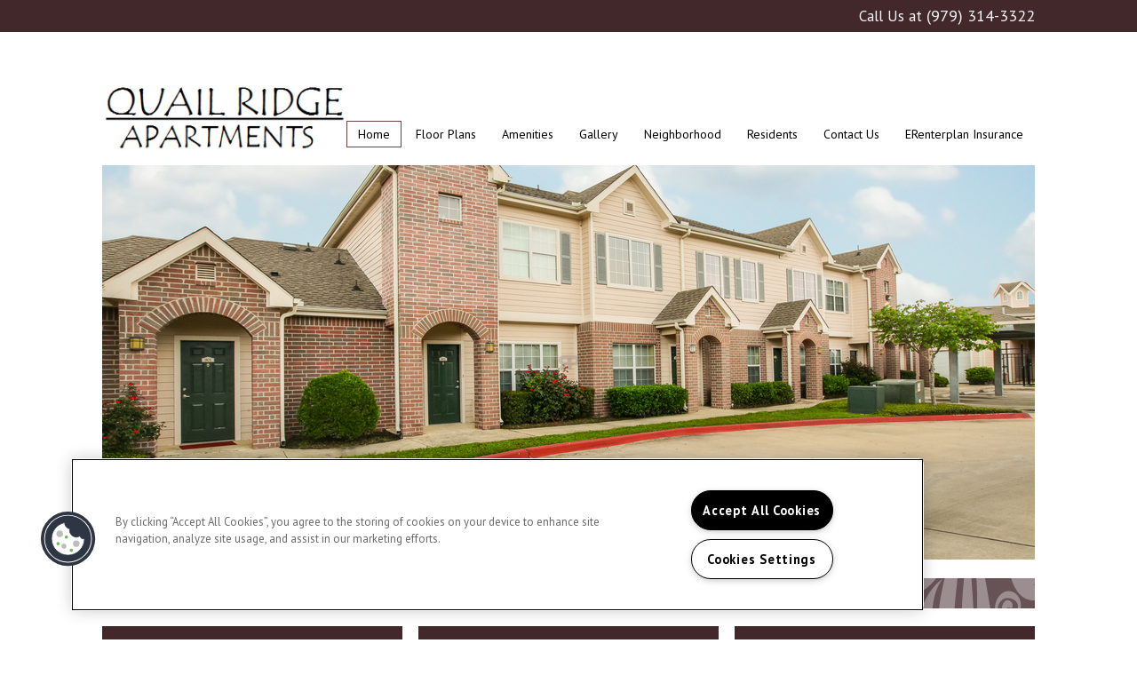

--- FILE ---
content_type: text/html; charset=utf-8
request_url: https://www.myquailridge.com/
body_size: 15271
content:
<!DOCTYPE html PUBLIC "-//W3C//DTD XHTML 1.0 Strict//EN" "http://www.w3.org/TR/xhtml1/DTD/xhtml1-strict.dtd">
<html lang="en" xmlns="http://www.w3.org/1999/xhtml">
<head id="head"><title>
	Apartments for Rent in Hempstead, TX | Quail Ridge Apartments - Home

</title><meta name="description" content="Come to a home you deserve located in Hempstead, TX. Quail Ridge Apartments has everything you need . Call (979) 314-3322 today!" /> 
<meta http-equiv="content-type" content="text/html; charset=UTF-8" /> 
<meta http-equiv="pragma" content="no-cache" /> 
<meta http-equiv="content-style-type" content="text/css" /> 
<meta http-equiv="content-script-type" content="text/javascript" /> 
<meta name="keywords" content="TX Apartments Great Hempstead, TX, Apartments for rent in TX, (979) 314-3322 Apartments TX" /> 
<link href="/CMSPages/GetResource.ashx?stylesheetname=RPcssMaster_4-Greens" type="text/css" rel="stylesheet" />
<!-- MasterPageIncludes --><link href="https://ajax.googleapis.com/ajax/libs/jqueryui/1.9.1/themes/ui-lightness/jquery-ui.css" type="text/css" rel="preload" as="style" onload="this.rel='stylesheet'"></link><script src="https://ajax.googleapis.com/ajax/libs/jquery/1.8.2/jquery.min.js" type="text/javascript"></script><script src="https://ajax.googleapis.com/ajax/libs/jqueryui/1.9.0/jquery-ui.min.js" type="text/javascript"></script><script src="https://cs-cdn.realpage.com/CWS/1894546/CMSScripts/Custom/RPWebParts/global.min.js" type="text/javascript"></script><script src="https://cs-cdn.realpage.com/CWS/1894546/Accessibe/Accessibe.js" type="text/javascript"></script><!-- /MasterPageIncludes --><meta charset="utf-8" />
<!-- Mobile viewport optimized: j.mp/bplateviewport -->
<meta name="viewport" content="width=device-width,initial-scale=1" />

<meta name="geo.position" content="30.093772;-96.060148" />
<meta name="geo.placename" content="Hempstead" />
<meta name="geo.region" content="US-TX" />
<meta name="ICBM" content="30.093772, -96.060148" />

<!--[if lt IE 9]>
<style>
.rpui_galleryImg img{top:0px !important;}
#content-section
{
padding-bottom:0px !important;
}

.drivingDirections
{
margin: 10px 0 0px !important;
}
</style>
<![endif]-->

<script type="text/javascript">
  if('responsive'=="responsive")
  {	  
    document.write('<link href="/CMSPages/GetResource.ashx?stylesheetname=RPcssMaster_4-Greens-Responsive" type="text/css" rel="stylesheet" />');
  }
  
  jQuery(document).ready(function() {
    
    var selectedFPWidget = 'floorplanv1';
    if (selectedFPWidget && selectedFPWidget != 'rpWebpart_floorPlansMultiPhase')
    {
      
        var residentPortalUrl ='https://property.onesite.realpage.com/welcomehome?siteId=1265616';
        var onesiteStr = 'property.onesite.realpage.com';
        var welcomehomeStr = 'welcomehome';
        
        if (!((residentPortalUrl.indexOf(onesiteStr) > -1)  && (residentPortalUrl.indexOf(welcomehomeStr) == -1))){
          $('.residents a').attr("target", "_blank").attr("href", residentPortalUrl);
  		}
        else{
          $('.residents a').attr("target", "_self").attr("href", residentPortalUrl);
        }
      }
      $(document).ready(function() {
        $('.live-chat-container').css('display','none');
        $('.live-chat-container').has("a").css('display','block');
      });
	});
</script>

<!--[if lt IE 9]>
<style>
#main
{
padding-bottom:1px;
}
</style>
<![endif]-->
<link href="/CMSPages/GetResource.ashx?stylesheetname=RPPageCss_S0006-0004-Allura" type="text/css" rel="stylesheet" /> 

<link href="/CMSPages/GetResource.ashx?stylesheetname=RpWebpartCss_TestimonialV1" type="text/css" rel="stylesheet" />
<style>
#content {
    border: medium none;
    max-width: 1050px;
    padding: 0;
    background:none;
}
</style> 
<link href="/favicon.ico" type="image/x-icon" rel="shortcut icon" />
<link href="/favicon.ico" type="image/x-icon" rel="icon" />
<link href="/CmsPages/GetResource.ashx?stylesheetname=rpWebpartCss_RentMineOnlineV2;rpWebPartCSS_SocialMedia;RpWebpartCss_PopUp;rpWebpartCss_RealPageLogo" type="text/css" rel="stylesheet" />

    <script type="text/javascript">var firstTouchEnabled=true</script>
    

    <style>
        :root {
            --RPcolor1: #FFFFFF !important;
            --RPcolor2: #000000 !important;
            --RPcolor3: #42282B !important;
            --RPcolor4: #6B4146 !important;
            --RPcolor5: #F5F5F5 !important;
            --RPcolor6: #C6C6C7 !important;
            --RPcolor7: #E5E5E6 !important;
            --RPcolor8: #4D4D4D !important;
            --RPcolor9: #FFFFFF !important;

            --RPHeaderFont: 'Helvetica', Helvetica, Arial, sans-serif;
            --RPBodyFont: 'Arial', Helvetica, Arial, sans-serif;

            --FPCardImageHeight: 200px;
            --FPCardImageHeight-Medium: 200px;
            --FPCardImageHeight-Large: 200px;
            --FPModalImageHeight: 500px;
            --FPModalImageHeightMedium: 500px;
            --FPModalImageHeightLarge: 500px;
            --FPCardCarouselPadding: 15px;
            --FPCardCarouselPadding-Large: 30px;
        }
    </style>

    <script src="https://cdn.jsdelivr.net/npm/css-vars-ponyfill@1" type="text/javascript"></script>
    <script src="/RPWebParts/General/CommonData.js" type="text/javascript"></script>
    <script type="text/javascript">
        cssVars();
    </script>
    
    <script type="text/javascript">
        var sourcesList = JSON.parse('[{"DisplayName":"Apartment Finder","PmSourceId":"S000000018"},{"DisplayName":"Apartment Finder Print","PmSourceId":"S000000033"},{"DisplayName":"Apartment Guide","PmSourceId":"S000000036"},{"DisplayName":"Apartment Maps","PmSourceId":"S000000034"},{"DisplayName":"Apartment247","PmSourceId":"P000000001"},{"DisplayName":"ApartmentFinder.com","PmSourceId":"S000000041"},{"DisplayName":"ApartmentGuide.com","PmSourceId":"S000000003"},{"DisplayName":"ApartmentLinks.com","PmSourceId":"S000000011"},{"DisplayName":"ApartmentList.com","PmSourceId":"P000000002"},{"DisplayName":"ApartmentMatching.com","PmSourceId":"S000000004"},{"DisplayName":"ApartmentRatings.com","PmSourceId":"S000000042"},{"DisplayName":"Apartments.com","PmSourceId":"S000000005"},{"DisplayName":"ApartmentsNationwide.com","PmSourceId":"S000000006"},{"DisplayName":"Apartmentsplus.com","PmSourceId":"S000000050"},{"DisplayName":"Billboard","PmSourceId":"S000000019"},{"DisplayName":"Brochure/Flyer","PmSourceId":"S000000020"},{"DisplayName":"CitySearch.com","PmSourceId":"S000000043"},{"DisplayName":"Craigslist.com","PmSourceId":"S000000044"},{"DisplayName":"Drive By","PmSourceId":"S000000021"},{"DisplayName":"EasyRent.com","PmSourceId":"S000000007"},{"DisplayName":"ForRent Print","PmSourceId":"S000000035"},{"DisplayName":"ForRent.com","PmSourceId":"S000000008"},{"DisplayName":"Google.com","PmSourceId":"S000000040"},{"DisplayName":"ILoveLeasing","PmSourceId":"P000000003"},{"DisplayName":"LeaseHawk","PmSourceId":"P000000004"},{"DisplayName":"LivingChoices.com","PmSourceId":"S000000002"},{"DisplayName":"Local Line Rollover","PmSourceId":"S000000069"},{"DisplayName":"Local News Campaign","PmSourceId":"S000000016"},{"DisplayName":"Locator Service","PmSourceId":"S000000015"},{"DisplayName":"Move.com","PmSourceId":"S000000049"},{"DisplayName":"Moveforfree.com","PmSourceId":"S000000045"},{"DisplayName":"MyNewPlace.com","PmSourceId":"S000000039"},{"DisplayName":"Newspaper Campaign","PmSourceId":"S000000017"},{"DisplayName":"Other","PmSourceId":"S000000026"},{"DisplayName":"Other","PmSourceId":"S000000070"},{"DisplayName":"Other OneSite Property","PmSourceId":"S000000031"},{"DisplayName":"Other Property","PmSourceId":"S000000032"},{"DisplayName":"Other Publication","PmSourceId":"S000000037"},{"DisplayName":"Other site","PmSourceId":"S000000014"},{"DisplayName":"PEP","PmSourceId":"S000000028"},{"DisplayName":"Power Pro Leasing","PmSourceId":"P000000005"},{"DisplayName":"Previous Resident","PmSourceId":"S000000029"},{"DisplayName":"Property Website","PmSourceId":"S000000001"},{"DisplayName":"Radio","PmSourceId":"S000000025"},{"DisplayName":"Referral companies/merchants","PmSourceId":"S000000030"},{"DisplayName":"Rent.com","PmSourceId":"S000000012"},{"DisplayName":"Rentals.com","PmSourceId":"S000000010"},{"DisplayName":"RentAndMove.com","PmSourceId":"S000000013"},{"DisplayName":"RentClicks.com","PmSourceId":"S000000046"},{"DisplayName":"Rentnet.com","PmSourceId":"S000000009"},{"DisplayName":"Resident Referral","PmSourceId":"S000000027"},{"DisplayName":"SEM Traffic","PmSourceId":"P000000006"},{"DisplayName":"Sign","PmSourceId":"S000000023"},{"DisplayName":"TV Advertising","PmSourceId":"S000000024"},{"DisplayName":"Umovefree.com","PmSourceId":"S000000047"},{"DisplayName":"Unknown/Would not give","PmSourceId":"S000000038"},{"DisplayName":"Yahoo.com","PmSourceId":"S000000048"},{"DisplayName":"Yellow Pages","PmSourceId":"S000000022"},{"DisplayName":"Zillow","PmSourceId":"P000000007"}]');
        var propertyKey = '7NS587198452';
        var propertyId = '871842';
        var leadList = [
                { hcLeadChannelName: "Apartment Finder", Domain: "ApartmentFinder.com"},
                { hcLeadChannelName: "Apartment Home Living Export", Domain: "ApartmentHomeLiving.com"},
                { hcLeadChannelName: "ApartmentGuide.com", Domain: "ApartmentGuide.com"},
                { hcLeadChannelName: "Apartments.com Network", Domain: "Apartments.com" },
                { hcLeadChannelName: "Rent.com", Domain: "Rent.com" },
                { hcLeadChannelName: "ForRent.com", Domain: "ForRent.com" },
                { hcLeadChannelName: "Move.com", Domain: "Move.com" },
                { hcLeadChannelName: "ApartmentFinder.com", Domain: "ApartmentFinder.com" },
                { hcLeadChannelName: "ApartmentShowcase.com", Domain: "ApartmentShowcase.com" },
                { hcLeadChannelName: "ApartmentList.com", Domain: "ApartmentList.com" },
                { hcLeadChannelName: "Zillow Rental Network", Domain: "zillow.com" },
                { hcLeadChannelName: "LiveLovely.com", Domain: "LiveLovely.com" },
                { hcLeadChannelName: "Google.com", Domain: "Google.com" },
                { hcLeadChannelName: "MyLeasestar", Domain: "myleasestar.com" },
                { hcLeadChannelName: "Greystar", Domain: "greystar.com" }
            ];
        
        //Defined in CommonData
        //matchedSource = f_getSessionStorage('matchedSource');
        //matchedSourceId = f_getSessionStorage('matchedSourceId');
        
        tryMatchingSourceFromReferrerUrl(window.document, sourcesList);
    </script>
    
        <script type="text/javascript">
            var utmConfigInfo = '';

            $(document).ready(function () {
                commonDataOnReady(document, sourcesList);
            });


                function setSEONumber(phoneNumber) {
                    $('.seo-number').each(function() {
                        if ($(this).find('span').length) {
                            $(this).find('span').html(phoneNumber);
                        } else {
                            $(this).html(phoneNumber);
                        }

                        if ($(this).attr('href') && $(this).attr('href').indexOf('tel:') > -1)
                            $(this).attr('href', 'tel: ' + phoneNumber);
                        if ($(this).attr('onclick') && $(this).attr('onclick').indexOf('f_analyticsSendEvent(') > -1) {
                            $(this).attr('onclick', "f_analyticsSendEvent('general', 'click-phone-number', '" + phoneNumber + '\')');
                        }
                    });

                    
            }

        </script>
    
    <script type="text/javascript">
        try {
            let myAccessibe = new RpAcsb()
            myAccessibe.config = {
                positionX: 'right',
                positionY: 'bottom',
                offsetX: 20,
                offsetY: 20,
                hideTrigger: false,
                statementLink: 'https://www.realpage.com/accessibility-statement/'
            }
            myAccessibe.init()
        }
        catch (err) {
            console.log("Accessibe Script not available");
        } 
    </script>

                <!-- OG Image Information -->
                <meta property="og:image" content="https://capi.myleasestar.com/v2/dimg-crop/11977928/1200x1200/11977928.png" />
                <!-- END OG Image Information --><script type="text/javascript">var propertyId='871842';var lsApi='https://c-leasestar-api.realpage.com';var cacheUrl='';</script><script type="text/javascript">var leadObj=[{"PhoneNumber":"(979) 314-3322","LeadChannelName":"Website"}];var googleCallTrackingEnabled = false;</script>
<link rel="canonical" href="https://www.myquailridge.com/" />
    <!-- ExternalResources_Header -->
    
    <!-- /ExternalResources_Header -->
<link href="https://cs-cdn.realpage.com/CWS/1894546/TemplateResources/Global/Icons/font-awesome.min.css" type="text/css" rel="preload" as="style" onload="this.rel='stylesheet'" />
<script type="text/javascript">
(function(i,s,o,g,r,a,m){i['GoogleAnalyticsObject']=r;i[r]=i[r]||function(){(i[r].q=i[r].q||[]).push(arguments)},i[r].l=1*new Date();a=s.createElement(o),m=s.getElementsByTagName(o)[0];a.async=1;a.src=g;m.parentNode.insertBefore(a,m)})(window,document,'script','//www.google-analytics.com/analytics.js','ga');(function(w,d,s,l,i){w[l]=w[l]||[];w[l].push({'gtm.start':new Date().getTime(),event:'gtm.js'});var f=d.getElementsByTagName(s)[0],j=d.createElement(s),dl=l!='dataLayer'?'&l='+l:'';j.async=true;j.src='https://www.googletagmanager.com/gtm.js?id='+i+dl;f.parentNode.insertBefore(j,f);})(window,document,'script','dataLayer','GTM-PGXC6VC');var RpUniqueUserId = f_getAnalyticsUserValueFromCookie('RP_LSWS_USER');let customDimensions = {}; customDimensions.dimension4 = '871842'; customDimensions.dimension5 = '8774'; customDimensions.dimension9 = RpUniqueUserId; customDimensions.dimension10 = 's0006-4-allura'; customDimensions.dimension11 = new Date().getTime(); customDimensions.dimension18 = '0'; customDimensions.dimension19 = '10175'; dataLayer.push({customDimensions});ga('set', { 'dimension4': 871842, 'dimension5': 8774, 'dimension9': RpUniqueUserId, 'dimension10': 's0006-4-allura', 'dimension11': new Date().getTime(), 'dimension18':'0', 'dimension19': 10175 });ga('send', 'pageview');
</script>
<script>(window.BOOMR_mq=window.BOOMR_mq||[]).push(["addVar",{"rua.upush":"false","rua.cpush":"false","rua.upre":"false","rua.cpre":"false","rua.uprl":"false","rua.cprl":"false","rua.cprf":"false","rua.trans":"","rua.cook":"false","rua.ims":"false","rua.ufprl":"false","rua.cfprl":"false","rua.isuxp":"false","rua.texp":"norulematch","rua.ceh":"false","rua.ueh":"false","rua.ieh.st":"0"}]);</script>
                              <script>!function(e){var n="https://s.go-mpulse.net/boomerang/";if("False"=="True")e.BOOMR_config=e.BOOMR_config||{},e.BOOMR_config.PageParams=e.BOOMR_config.PageParams||{},e.BOOMR_config.PageParams.pci=!0,n="https://s2.go-mpulse.net/boomerang/";if(window.BOOMR_API_key="Y2PYZ-3WZ5U-9VEDC-WUEHY-8N7AV",function(){function e(){if(!o){var e=document.createElement("script");e.id="boomr-scr-as",e.src=window.BOOMR.url,e.async=!0,i.parentNode.appendChild(e),o=!0}}function t(e){o=!0;var n,t,a,r,d=document,O=window;if(window.BOOMR.snippetMethod=e?"if":"i",t=function(e,n){var t=d.createElement("script");t.id=n||"boomr-if-as",t.src=window.BOOMR.url,BOOMR_lstart=(new Date).getTime(),e=e||d.body,e.appendChild(t)},!window.addEventListener&&window.attachEvent&&navigator.userAgent.match(/MSIE [67]\./))return window.BOOMR.snippetMethod="s",void t(i.parentNode,"boomr-async");a=document.createElement("IFRAME"),a.src="about:blank",a.title="",a.role="presentation",a.loading="eager",r=(a.frameElement||a).style,r.width=0,r.height=0,r.border=0,r.display="none",i.parentNode.appendChild(a);try{O=a.contentWindow,d=O.document.open()}catch(_){n=document.domain,a.src="javascript:var d=document.open();d.domain='"+n+"';void(0);",O=a.contentWindow,d=O.document.open()}if(n)d._boomrl=function(){this.domain=n,t()},d.write("<bo"+"dy onload='document._boomrl();'>");else if(O._boomrl=function(){t()},O.addEventListener)O.addEventListener("load",O._boomrl,!1);else if(O.attachEvent)O.attachEvent("onload",O._boomrl);d.close()}function a(e){window.BOOMR_onload=e&&e.timeStamp||(new Date).getTime()}if(!window.BOOMR||!window.BOOMR.version&&!window.BOOMR.snippetExecuted){window.BOOMR=window.BOOMR||{},window.BOOMR.snippetStart=(new Date).getTime(),window.BOOMR.snippetExecuted=!0,window.BOOMR.snippetVersion=12,window.BOOMR.url=n+"Y2PYZ-3WZ5U-9VEDC-WUEHY-8N7AV";var i=document.currentScript||document.getElementsByTagName("script")[0],o=!1,r=document.createElement("link");if(r.relList&&"function"==typeof r.relList.supports&&r.relList.supports("preload")&&"as"in r)window.BOOMR.snippetMethod="p",r.href=window.BOOMR.url,r.rel="preload",r.as="script",r.addEventListener("load",e),r.addEventListener("error",function(){t(!0)}),setTimeout(function(){if(!o)t(!0)},3e3),BOOMR_lstart=(new Date).getTime(),i.parentNode.appendChild(r);else t(!1);if(window.addEventListener)window.addEventListener("load",a,!1);else if(window.attachEvent)window.attachEvent("onload",a)}}(),"".length>0)if(e&&"performance"in e&&e.performance&&"function"==typeof e.performance.setResourceTimingBufferSize)e.performance.setResourceTimingBufferSize();!function(){if(BOOMR=e.BOOMR||{},BOOMR.plugins=BOOMR.plugins||{},!BOOMR.plugins.AK){var n=""=="true"?1:0,t="",a="z54ccbixjhh242lghaqq-f-8e25642a0-clientnsv4-s.akamaihd.net",i="false"=="true"?2:1,o={"ak.v":"39","ak.cp":"1592120","ak.ai":parseInt("1022256",10),"ak.ol":"0","ak.cr":0,"ak.ipv":4,"ak.proto":"http/1.1","ak.rid":"199b7064","ak.r":42034,"ak.a2":n,"ak.m":"","ak.n":"essl","ak.bpcip":"66.249.73.0","ak.cport":17049,"ak.gh":"23.73.206.135","ak.quicv":"","ak.tlsv":"tls1.2","ak.0rtt":"","ak.0rtt.ed":"","ak.csrc":"-","ak.acc":"bbr","ak.t":"1768306721","ak.ak":"hOBiQwZUYzCg5VSAfCLimQ==9bIk/dMr1UR4ORQZtHlAi3e4Teg3V3kW85FSZUrwoArovF9VTESirkVSxyxR16ejBNVWol+HVfRL9txw6/f/Cz0kJrO/Et4za8NBw4neqVujwwcUe8iiWUNsbTD0fEoi5tcY+Ixad8AuNGF0hLkw+QRmSRzLK9YeojtvENLhgD2ohUZpIXjYscQx8z/[base64]/Ic/dtERx0qKcZLcbDC2olepoc=","ak.pv":"6","ak.dpoabenc":"","ak.tf":i};if(""!==t)o["ak.ruds"]=t;var r={i:!1,av:function(n){var t="http.initiator";if(n&&(!n[t]||"spa_hard"===n[t]))o["ak.feo"]=void 0!==e.aFeoApplied?1:0,BOOMR.addVar(o)},rv:function(){var e=["ak.bpcip","ak.cport","ak.cr","ak.csrc","ak.gh","ak.ipv","ak.m","ak.n","ak.ol","ak.proto","ak.quicv","ak.tlsv","ak.0rtt","ak.0rtt.ed","ak.r","ak.acc","ak.t","ak.tf"];BOOMR.removeVar(e)}};BOOMR.plugins.AK={akVars:o,akDNSPreFetchDomain:a,init:function(){if(!r.i){var e=BOOMR.subscribe;e("before_beacon",r.av,null,null),e("onbeacon",r.rv,null,null),r.i=!0}return this},is_complete:function(){return!0}}}}()}(window);</script></head>
<body class="LTR Safari ENUS ContentBody">
    

	    
	
    

<script type="text/javascript">
    var displayModal = false;
    if(navigator.userAgent.indexOf('MSIE')!==-1 || navigator.appVersion.indexOf('Trident/') > -1){
        displayModal = true;
    }


    // POLYFILLS
    if (typeof IntersectionObserver == 'undefined') {
            var intersectionObserverScript = document.createElement("script");
            intersectionObserverScript.type = "text/javascript";
            intersectionObserverScript.setAttribute("src", '/CMSScripts/Custom/Polyfill/intersection-observer.js');
            document.documentElement.firstChild.appendChild(intersectionObserverScript);
    }
    if (navigator.userAgent.toLocaleLowerCase().indexOf('chrome') == -1) {
        var preloadCssScript = document.createElement("script");
            preloadCssScript.type = "text/javascript";
            preloadCssScript.setAttribute("src", '/CMSScripts/Custom/Polyfill/cssrelpreload.js');
            document.documentElement.firstChild.appendChild(preloadCssScript);
    }

    // END POLYFILLS
    //For TESTING
    //displayModal = true;
    $(document).ready(function () {
        var cookie = f_getBrowserSessionCookie('showBrowserVersionOnPageLoad');
        //For TESTING
        //var cookie = null;

        if (displayModal && cookie == null) {
            $('.oB-overlay').show();
            $('#oldBrowserModal').show();
            var html = htmlStringBuilder();
            $('#oldBrowserModal').append(html);
            f_setBrowserSessionCookie('showBrowserVersionOnPageLoad', false);
        }
        $('#closeBrowserModalButton').on('click', function() {
            $('.oB-overlay').hide();
            $('#oldBrowserModal').hide();
        });
    });

    function f_setBrowserSessionCookie(cookieName, value) {
        document.cookie = cookieName + "=" + value;
    }

    function f_getBrowserSessionCookie(cookieName) {
        var cookieValue = document.cookie;
        var cookieStart = cookieValue.indexOf(" " + cookieName + "=");
        if (cookieStart == -1) {
            cookieStart = cookieValue.indexOf(cookieName + "=");
        }
        if (cookieStart == -1) {
            cookieValue = null;
        }
        else {
            cookieStart = cookieValue.indexOf("=", cookieStart) + 1;
            var cookieEnd = cookieValue.indexOf(";", cookieStart);
            if (cookieEnd == -1) {
                cookieEnd = cookieValue.length;
            }
            cookieValue = unescape(cookieValue.substring(cookieStart, cookieEnd));
        }
        return cookieValue;
    }

    function htmlStringBuilder() {
        var buildHtml = '<div class="oB-dialog">'+
				'<div class="oB-content">'+
					'<div class="oB-header">'+
						'<h4>For the best website experience, please update your browser</h4>'+
					'</div>'+
					'<div class="oB-body">'+
						'<p>Just click on the icons to get to the download page</p>'+
						'<div class="browserSelect">'+					
							'<div class="browserIconContainer" id="firefoxTab">'+
								'<div class="browserColumn">'+
									'<a class="browserLink" href="https://www.mozilla.org/en-US/firefox/new/?v=1" target="_blank" aria-label="Firefox Download" tabindex="0">'+
										'<div class="browserImage"><img src="https://cs-cdn.realpage.com/CWS/1894546/GlobalResources/BrowserIcons/firefoxLogo.png" aria-hidden="true" alt="Firefox" /></div>'+
										'<div class="browserName">Firefox</div>'+
									'</a>'+
								'</div>'+
							'</div>'+
							'<div class="browserIconContainer" id="chromeTab">'+
								'<div class="browserColumn">'+
									'<a class="browserLink" href="https://www.google.com/chrome/browser/desktop/" target="_blank" aria-label="Chrome Download" tabindex="0">'+
										'<div class="browserImage"><img src="https://cs-cdn.realpage.com/CWS/1894546/GlobalResources/BrowserIcons/chromeLogo.png" aria-hidden="true" alt="Chrome" /></div>'+
										'<div class="browserName">Chrome</div>'+
									'</a>'+
								'</div>'+
							'</div>'+
							'<div class="browserIconContainer" id="safariTab">'+
								'<div class="browserColumn">'+
									'<a class="browserLink" href="https://support.apple.com/downloads/safari" target="_blank" aria-label="Safari Download" tabindex="0">'+
										'<div class="browserImage"><img src="https://cs-cdn.realpage.com/CWS/1894546/GlobalResources/BrowserIcons/safariLogo.png" aria-hidden="true" alt="Safari"/></div>'+
										'<div class="browserName">Safari</div>'+
									'</a>'+
								'</div>'+
							'</div>'+
                           ' <div class="browserIconContainer" id="edgeTab">'+
								'<div class="browserColumn">'+
									'<a class="browserLink" href="https://www.microsoft.com/en-us/windows/microsoft-edge#0QiY0Omq3i5Z0krF.97" target="_blank" aria-label="Edge Download" tabindex="0">'+
										'<div class="browserImage"><img src="https://cs-cdn.realpage.com/CWS/1894546/GlobalResources/BrowserIcons/edgeLogo.png" aria-hidden="true" alt="Edge"/></div>'+
										'<div class="browserName">Edge</div>'+
									'</a>'+
								'</div>'+
							'</div>'+			
						'</div>'+
					'</div>'+
					'<button id="closeBrowserModalButton" type="button" aria-label="close" tabindex="0">Close Window</button>'+
					'<div class="oB-footer">'+
						'</p>By closing this window you acknowledge that your experience on this website may be degraded</p>'+
					'</div>'+
				'</div>';
        console.log(buildHtml);
        return buildHtml;
    }
</script>
        <style>
        #oldBrowserModal {
            font-family: 'Arial', sans-serif;
        }
        #oldBrowserModal .oB-header h4, #oldBrowserModal .oB-body p {
            color: #666;
            font-weight: bold;
        }
        #oldBrowserModal .oB-header h4 {font-size: 20px;}
        #oldBrowserModal .oB-body p {
            font-size: 16px;
            padding: 0 15px 15px;
        }
        #oldBrowserModal .browserIconContainer {
            width: 90px;
            display: inline-block;
            text-align: center;
            margin-bottom: 15px;
        }
        #oldBrowserModal .browserSelect {font-size: 14px;}
        #oldBrowserModal #explorerTab {width: 140px;}
        #oldBrowserModal .browserImage img {
            height: 60px;
            width: 60px;
            margin-bottom:10px;
            border: none !important;
        }
        #oldBrowserModal a.browserLink {
            color: #666;
            text-decoration: none;
        }
        #oldBrowserModal #closeBrowserModalButton {
            background: #42a5f5;
            color: #fff;
            border: none;
            padding: 15px 45px;
            border-radius: 500px;
            font-size: 16px;
            cursor: pointer;
        }
        #oldBrowserModal .oB-content {text-align:center;}
        #oldBrowserModal :focus {
            outline: -webkit-focus-ring-color auto 0px;
        }
        #oldBrowserModal .oB-content {border-radius: 0;}
        .oB-overlay {
            position: fixed;
            z-index: 2000;
            height: 100%;
            width: 100%;
            top: 0;
            left: 0;
            background: rgba(0,0,0,0.5);
        }
        #oldBrowserModal .oB-header {
            border-bottom: 1px solid rgba(0,0,0,.1);
            padding: 15px;
        }
        #oldBrowserModal .oB-body {
             padding: 15px;
        }
        #oldBrowserModal .oB-footer {
            font-size: 12px;
            padding: 15px;
            text-align: center;
            border: none;
            color: #666;
        }
        @media (min-width: 768px) {
            #oldBrowserModal .oB-dialog {width: 690px;}
            #oldBrowserModal {
                position: absolute;
                z-index: 2001;
                top: 10%;
                left: 50%;
                background: #fff;
                transform: translate(-50%, 0);
                -ms-transform: translate(-50%, 0);
            }
        }
        @media (max-width: 767px) {
            #oldBrowserModal {
                position: relative;
                z-index: 2001;
                margin: 5% auto 5%;
                background: #fff;
                width: 95%;
            }
        }                             
</style>

<div class="oB-overlay" style="display: none;"></div> <div id="oldBrowserModal" style="display: none;"></div>
    <form method="post" action="/" id="form">
<div class="aspNetHidden">
<input type="hidden" name="__EVENTTARGET" id="__EVENTTARGET" value="" />
<input type="hidden" name="__EVENTARGUMENT" id="__EVENTARGUMENT" value="" />
<input type="hidden" name="__VIEWSTATE" id="__VIEWSTATE" value="9jle555ukUOR96rYF2dPxu01xHCa/fkgNB77HWMw8OazMjDHZwXDxkaqKagV7Tn3o7g/PObmcpKGEEWBwXcA/XcZ0w/7yiNjUPbBeGDO222sfwgrkKuJ3RtxJhzW7d3KU275ggdgmSClpOWYskvMCp6N2J0C54+m+6ns+FLztriCuUPNM3dgz6eCzKEyMOvyeTrafSXOR/xTN9xrKEc0pHGmSIYSbYhotiAR6EAxQwXc5FdAsvRTt/nbQsauer2i1mo7+E1/vKUeLnXvxZdgJq0L1CMJEFZ4pqvoibE9x58lXR07kh8WKZ7iWSF9NaQ6dWiBR0MkjduF0tYivO+bbUHpyUROaCEnxpplb8H/q65x08lXVpYc5Y3dp64xd4SSfBVl+ei9XeIH60Co1hzW25WOf3uz4tEgRCGlhArsBKGltrSW2GG7YfphBTo9xCzMZu6jApfW8/n77WfWCXXFvBtKVpj4wiwZ48ApPDl4zcl083ezc+jTLP223LgUXNCeXhbkdBHDv4iAqaI1re92NdhEr40vfzzJmxzx05j/BthknMi7STKvjkKr3K2sFsUFM0uqeNTlWl4bdwD5k3pwNjrngbKnnvkfLfGF6+vbhTMougeLJ9LPjns2x6AeaaIGp49p5vJAUGY77IlZ0Wb2YnSDl5/j5xPpWwb1ZCuAIFf/gZzukNbKsV5nIPcA9WWrZRPuqF0OgcAVHrJSnawkFGxsRBMUq4hTjfh1vaIP6TP/lnmWrHTYbHpSwqLaGxYPpAbV7h+FGFT4vQlvHHd66mbifMhGxxO5vcjx3ZgzmIG/10dxBFBYSwZR9Vnjk7z+bD9bW06cykBDzH+z0mnzNQn6zoBUgsZrCYf8NsDwKUQIZWzkfFPWihVHI5iaePpOM+z926z0xxlKwer/HoC/0o9t0/0YZiXGwZNgDWCiuy26a8fj0EcfB2fNLto7NOtOpt8yS6D+x1UryIcPi/8BOvg3tyG/NZmEL4DHXwCB5w/6tE5GVl3KR8QQcDlXpYSnNsrOf05qMa6fc78EFoUHXOQgJFegJFoLepunhq3ZSMUZ1aObKPqqzMyib29PJDk3rvbfbK7pXRpq8561H4SepJQlJTMVfkJwoZIB2oMVu+ESwmn9HvOizR7HG98rIc4ozW8xpb/5z/UL4xCMCpFqlC7o2z7eG51E9reVhz4BZPJmPW23wfqM8Bq9Fhh174K3OWEuA6KZjbmNlBp+mxYXLRSI7+CXjmfvwyKz+9EfMhAjc5r3D/[base64]/bLYdiIh/JRBMK+NwoiCZphmq7+XJDlCA/s/3vrb5SJV/a70xj35aO1S1GHV5iBB/qUMQmaHhK1spVKA+MZXO2HKWEmes/xts118LcEv3wb8KR5+0aq93xIGAt3+ZfB5JmbGmYJUoIe2WGyCT/PE+zziDaW/xvcQZf3vfuFdhYQ+hwPZYxUDE0CFEeSWZJwBtl1u8whAIno4FByY0uiVcBO7BLlfYZ0rFo0zXvyo8l9B8qQF+GY7alb+LAjIQrYNdrRq6pnstBqa4Lvw+1l/Ln275L6Xb4VSthrdMzIhLLWMSE6QH3ASL5xdqGmGFvXHMFhtPrDhudtcJLmhC0fWMfuHgS9cM+H+S/QUWxQTxDD2J4ovq+9pBnj2bsM9/99m1J61V/HS8mlmK7cg2WZOpfr28KWzK8NJf5BccVHOTJ6cYUREh7V7IbGH5X36uDe19zTzGQfYAWmEIh1ndhRaI2LS+0t7iJ4CG41ux8BouB8MTsn1e3Z4dZb1VWtMhqB7gQVFJSGLhVYNdgkq2XMzn/gj6Ie6B4X+57wjDX63WAUbAhbiEcSxhsuv3aK51vmqaB/cKZh199RXNQUM4WwP2ePfvWKtZ9sL5E8kb7q9xDFDxAOtjPNXeQvFegCxDv6/3D2rpi/aTbTNBGUGdzy+8nPm80b1zTVYdHH36Ozn/YAzK8gaWXEtuMmZYppGkkiR/rxqi6i7sNF7lYJxnxd7codJxHOqEkAZzEaU" />
</div>

<script type="text/javascript">
//<![CDATA[
var theForm = document.forms['form'];
if (!theForm) {
    theForm = document.form;
}
function __doPostBack(eventTarget, eventArgument) {
    if (!theForm.onsubmit || (theForm.onsubmit() != false)) {
        theForm.__EVENTTARGET.value = eventTarget;
        theForm.__EVENTARGUMENT.value = eventArgument;
        theForm.submit();
    }
}
//]]>
</script>


<script src="/WebResource.axd?d=pynGkmcFUV13He1Qd6_TZLJliYB8TA_FIF9xlHcKd7ag0Vv3EWtMdA4IBxcPvyX2M5F_ORIargEI2RFqew7B_g2&amp;t=638901591720898773" type="text/javascript"></script>

<input type="hidden" name="lng" id="lng" value="en-US" />
<script type="text/javascript">
	//<![CDATA[

function PM_Postback(param) { if (window.top.HideScreenLockWarningAndSync) { window.top.HideScreenLockWarningAndSync(1080); } if(window.CMSContentManager) { CMSContentManager.allowSubmit = true; }; __doPostBack('m$am',param); }
function PM_Callback(param, callback, ctx) { if (window.top.HideScreenLockWarningAndSync) { window.top.HideScreenLockWarningAndSync(1080); }if (window.CMSContentManager) { CMSContentManager.storeContentChangedStatus(); };WebForm_DoCallback('m$am',param,callback,ctx,null,true); }
//]]>
</script>
<script src="/ScriptResource.axd?d=NJmAwtEo3Ipnlaxl6CMhvgm388C7z57L5COL7njlfxHabVp02JjeGBqhojV0DvhOls37naEdTKvtve-DZGAUfkLhXnkKZ0JM5n8W_iT84YozJbVtHk6XR7HfTxh00jaQbIJ5RlBvWf7fnz-N3zpSVKNk_Hm4b82dGd4p6rDl7rs1&amp;t=32e5dfca" type="text/javascript"></script>
<script src="/ScriptResource.axd?d=dwY9oWetJoJoVpgL6Zq8OBLhaBrqwBdVAb8vaEtP5p0RwE8U2clwoyTHecbvHf4xQfmyrJ2iJaF8M22aUIdHdYyU7qY-2hjISrIPPxmhFqA408i6Y0GxT1-SnCjYV3lgC3TXr_eJ0QD4CYVGcu8j6ZFo_C_b-R4EfAA4qAquMMk1&amp;t=32e5dfca" type="text/javascript"></script>
<script type="text/javascript">
	//<![CDATA[

var CMS = CMS || {};
CMS.Application = {
  "language": "en",
  "imagesUrl": "/CMSPages/GetResource.ashx?image=%5bImages.zip%5d%2f",
  "isDebuggingEnabled": false,
  "applicationUrl": "/",
  "isDialog": false,
  "isRTL": "false"
};

//]]>
</script>
<div class="aspNetHidden">

	<input type="hidden" name="__VIEWSTATEGENERATOR" id="__VIEWSTATEGENERATOR" value="A5343185" />
	<input type="hidden" name="__SCROLLPOSITIONX" id="__SCROLLPOSITIONX" value="0" />
	<input type="hidden" name="__SCROLLPOSITIONY" id="__SCROLLPOSITIONY" value="0" />
</div>
        <script type="text/javascript">
//<![CDATA[
Sys.WebForms.PageRequestManager._initialize('manScript', 'form', ['tctxM',''], [], [], 90, '');
//]]>
</script>

        <div id="ctxM">

</div>
        
<!--[if lt IE 7]>      <html class="no-js lt-ie9 lt-ie8 lt-ie7"> <![endif]-->
<!--[if IE 7]>         <html class="no-js lt-ie9 lt-ie8"> <![endif]-->
<!--[if IE 8]>         <html class="no-js lt-ie9"> <![endif]-->
<!--[if gt IE 8]> <html class="no-js"> <![endif]-->
<!-- {{{RPCMSBODYTOPBEGIN}}}  -->

<div class="mm-page">
    <div id="mheader">
       <div class="Rcontact">
        Call Us at<span class="clr-dark-yellow"> (979) 314-3322</span>



 
        <a href=""></a>




       </div>
      <a href="#mnav" id="mnavLink"></a>
    </div>
      <div id="mnav" style="display: none;">
        
	<ul id="menuElem">
		<li class="active">
			<a href="/">Home</a>
		</li>
		<li>
			<a href="/Floor-plans.aspx">Floor plans</a>
		</li>
		<li>
			<a href="/Amenities.aspx">Amenities</a>
		</li>
		<li>
			<a href="/Gallery.aspx">Gallery</a>
		</li>
		<li>
			<a href="/Neighborhood.aspx">Neighborhood</a>
		</li>
		<li class="residents">
			<a href="/Residents.aspx">Residents</a>
		</li>
		<li>
			<a href="/Contact.aspx">Contact Us</a>
		</li>
		<li>
			<a href="/Articles.aspx">Articles</a>
		</li>
		<li>
			<a href="/Specials.aspx">eRenterplan Insurance</a>
		</li>

	</ul>



      </div>



<div id="top-text"><div id="top-text-wrapper"><div class="top_contact">Call Us at<span class="clr-dark-yellow"><span class="seo-phone"> (979) 314-3322</span></span>



</div><a href=""></a>



<div class="number-text-circle">
</div> </div></div>
<div id="container" class="clearfix"> 
  <!-- header area -->


      <!-- {{{RPCMSMENUTOPBEGIN}}}  -->
      <div class="main_nav">
        <nav>
      	
	<ul id="menuElem">
		<li class="active">
			<a href="/">Home</a>
		</li>
		<li>
			<a href="/Floor-plans.aspx">Floor plans</a>
		</li>
		<li>
			<a href="/Amenities.aspx">Amenities</a>
		</li>
		<li>
			<a href="/Gallery.aspx">Gallery</a>
		</li>
		<li>
			<a href="/Neighborhood.aspx">Neighborhood</a>
		</li>
		<li class="residents">
			<a href="/Residents.aspx">Residents</a>
		</li>
		<li>
			<a href="/Contact.aspx">Contact Us</a>
		</li>
		<li>
			<a href="/Specials.aspx">eRenterplan Insurance</a>
		</li>

	</ul>



          </nav>
	 </div>
     <div class="clear"></div>
  	<!-- {{{RPCMSMENUTOPEND}}}  -->


  <header>
  <div id="header">
    <div id="banner">
	  <div id="logo">
		<a href="http://www.myquailridge.com" class=""><img id="p_lt_zoneLogo_logo_ucEditableImage_imgImage" title="Quail Ridge Apartments" src="https://capi.myleasestar.com/v2/dimg-crop/11977928/0x90/11977928.png" alt="Quail Ridge Apartments" />

</a>
	  </div>
    </div>
    
    <!-- #access --> 
    
    <!-- responsive FlexSlider image slideshow -->
    <div class="spotlight" id="spotlight">
      <div id="headerbandimagetop"><div id="headerbandimage">



</div></div><div id="home-img" class="home-img"><img id="p_lt_zoneFlexSlider_hometopimage_ucEditableImage_imgImage" title="Aprtments for Rent in Hempstead, TX" src="https://capi.myleasestar.com/v2/dimg-crop/15614938/1050x444/15614938.jpg" alt="Aprtments for Rent in Hempstead, TX" />

</div><div class="rmo-widget-wrapper">

<script type="text/javascript">
    var timer = null;
    
    $(document).ready(function () {
        $('#testimonialsUl').testimonial();
        timer = setTimeout(f_nextTestimonial, 5000);
        $('#testimonialsUl').click(function (e) {
            ShowDialog(true);
            e.preventDefault();
        });

        $("#btnClose").click(function (e) {
            HideDialog();
            e.preventDefault();
        });
    });

    function f_nextTestimonial() {
        clearTimeout(timer);
        $('#testimonialsUl').testimonial('next');
        timer = setTimeout(f_nextTestimonial, 5000);
    }

    $.widget(".testimonial", {
        options: {
        },
        _create: function () {
            var listall = "<div class='box-header'>What Residents Are Saying About Us!</div><div class='testimonial-full-list'>";
            var firstLi = $('#testimonialsUl li').first();
            firstLi.css('display', '');
            var imgClass = firstLi.attr('class').split(' ')[1];
            $('#testimonialIcon').addClass('image' + imgClass);

            $('#testimonialsUl li').each(function () {
                var testimonialStr = this.innerHTML;
                var imgClass1 = $(this).attr('class').split(' ')[1];
                listall += "<div class='testimonial-items'><div class='image" + imgClass1 + "'></div><div class='testimonial-content'>" + testimonialStr + "</div></div>";
                if (testimonialStr.length > 70)
                    testimonialStr = testimonialStr.substring(0, 70) + '...';
                this.innerHTML = '<span class="testimonial-quotes">"</span>' + testimonialStr + '<span class="testimonial-quotes">"</span>';
            });
            listall += "</div>";
            $("#testimonial-lightbox").append(listall);
            $("#testimonial-lightbox").append('<div class="leasestarlogo"><img src="RPresourceFiles/Themes/clouds/images/leasestar_logo.png" /></div>');
        },

        next: function () {
            var currLi = $('#testimonialsUl li').first();
            while (currLi.css('display') != 'list-item') {
                currLi = currLi.next();
            }
            currLi.css('display', 'none');
            var nextLi = currLi.next();
            if (nextLi.length == 0) {
                nextLi = $('#testimonialsUl li').first();
            }
            nextLi.css('display', '');
            var imgClass = nextLi.attr('class').split(' ')[1];
            $('#testimonialIcon').removeClass($('#testimonialIcon').attr('class')).addClass('testimonialIcon image' + imgClass);
        }
    });
    
    function ShowDialog(modal) {
        $("#overlay").show();

        $("#testimonial-lightbox").fadeIn(300);

        if (modal) {
            $("#overlay").unbind("click");
        }
        else {
            $("#overlay").click(function (e) {
                HideDialog();
            });
        }
    }

    function HideDialog() {
        $("#overlay").hide();
        $("#testimonial-lightbox").fadeOut(300);
    }

    function f_public_ShowDialog() {
        ShowDialog();
    }
</script>

<div id="testimonial-lightbox" class="testimonial-lightbox"><a href="#" id="btnClose"></a><div class="lightbox-logo" id="lightbox-logo"></div></div>
<div id="overlay" class="web_dialog_overlay" style="display: none;"></div>

</div>
    </div>
    <div class="spot-band"> </div>
    <!-- FlexSlider --> 
   </div> 
  </header>
  <!-- end header --> 
  <!-- main content area -->
  <div id="main" role="main">
  <div id="content"> 
  <!-- {{{RPCMSBODYTOPEND}}}  --> 
  <!-- {{{RPCMSCONTENTBEGIN}}}  -->
  
	

 <!-- columns demo-->
	<div class="users">
		<div class="module">
<div class="numbers">

</div>
  <div id="p_lt_zoneContent_pageplaceholder_p_lt_zonecontentRightCalltoAction_RPwebpart_001calltoactionnew_pnlFullSite" class="CallToActionTopElm">
	
<a href="/Neighborhood.aspx" target="_self" class="ctaWidgetLink">
<span id="p_lt_zoneContent_pageplaceholder_p_lt_zonecontentRightCalltoAction_RPwebpart_001calltoactionnew_lblVignette"></span>
<div>
			<div id="p_lt_zoneContent_pageplaceholder_p_lt_zonecontentRightCalltoAction_RPwebpart_001calltoactionnew_ActionTitle_RPwebpart_001calltoactionnew" class="numbers"><br />
</div>
        	
        	<div class="CallToActionImage">
       			 <img id="p_lt_zoneContent_pageplaceholder_p_lt_zonecontentRightCalltoAction_RPwebpart_001calltoactionnew_ActionImage_RPwebpart_001calltoactionnew" src="https://capi.myleasestar.com/v2/dimg-crop/5087539/332x136/5087539.jpg" />
        	</div>
            <div id="p_lt_zoneContent_pageplaceholder_p_lt_zonecontentRightCalltoAction_RPwebpart_001calltoactionnew_ActionText_RPwebpart_001calltoactionnew" class="ActionHeaderText">AROUND TOWN</div>
            	
			<div id="p_lt_zoneContent_pageplaceholder_p_lt_zonecontentRightCalltoAction_RPwebpart_001calltoactionnew_ActionFooter_RPwebpart_001calltoactionnew" class="ActionBodyText">View our Neighborhood »</div>
			
      </div>
    </a>

</div>	  </div><div class="module_middle">
<div class="numbers">

</div><div id="p_lt_zoneContent_pageplaceholder_p_lt_zonecontentRightCalltoAction_RPwebpart_001calltoactionnew1_pnlFullSite" class="CallToActionTopElm">
	
<a href="/Gallery.aspx" target="_self" class="ctaWidgetLink">
<span id="p_lt_zoneContent_pageplaceholder_p_lt_zonecontentRightCalltoAction_RPwebpart_001calltoactionnew1_lblVignette"></span>
<div>
			<div id="p_lt_zoneContent_pageplaceholder_p_lt_zonecontentRightCalltoAction_RPwebpart_001calltoactionnew1_ActionTitle_RPwebpart_001calltoactionnew1" class="numbers"><br />
</div>
        	
        	<div class="CallToActionImage">
       			 <img id="p_lt_zoneContent_pageplaceholder_p_lt_zonecontentRightCalltoAction_RPwebpart_001calltoactionnew1_ActionImage_RPwebpart_001calltoactionnew1" src="https://capi.myleasestar.com/v2/dimg-crop/5018011/332x136/5018011.jpg" />
        	</div>
            <div id="p_lt_zoneContent_pageplaceholder_p_lt_zonecontentRightCalltoAction_RPwebpart_001calltoactionnew1_ActionText_RPwebpart_001calltoactionnew1" class="ActionHeaderText">ROOM WITH A VIEW</div>
            	
			<div id="p_lt_zoneContent_pageplaceholder_p_lt_zonecontentRightCalltoAction_RPwebpart_001calltoactionnew1_ActionFooter_RPwebpart_001calltoactionnew1" class="ActionBodyText">View our Gallery »</div>
			
      </div>
    </a>

</div>	  </div><div class="module">
<div class="numbers">

</div><div id="p_lt_zoneContent_pageplaceholder_p_lt_zonecontentRightCalltoAction_RPwebpart_001calltoactionnew2_pnlFullSite" class="CallToActionTopElm">
	
<a href="/Floor-pans.aspx" target="_self" class="ctaWidgetLink">
<span id="p_lt_zoneContent_pageplaceholder_p_lt_zonecontentRightCalltoAction_RPwebpart_001calltoactionnew2_lblVignette"></span>
<div>
			<div id="p_lt_zoneContent_pageplaceholder_p_lt_zonecontentRightCalltoAction_RPwebpart_001calltoactionnew2_ActionTitle_RPwebpart_001calltoactionnew2" class="numbers"><br />
</div>
        	
        	<div class="CallToActionImage">
       			 <img id="p_lt_zoneContent_pageplaceholder_p_lt_zonecontentRightCalltoAction_RPwebpart_001calltoactionnew2_ActionImage_RPwebpart_001calltoactionnew2" src="https://capi.myleasestar.com/v2/dimg-crop/5087607/332x136/5087607.jpg" />
        	</div>
            <div id="p_lt_zoneContent_pageplaceholder_p_lt_zonecontentRightCalltoAction_RPwebpart_001calltoactionnew2_ActionText_RPwebpart_001calltoactionnew2" class="ActionHeaderText">FLOOR PLANS</div>
            	
			<div id="p_lt_zoneContent_pageplaceholder_p_lt_zonecontentRightCalltoAction_RPwebpart_001calltoactionnew2_ActionFooter_RPwebpart_001calltoactionnew2" class="ActionBodyText">Contact us Now »</div>
			
      </div>
    </a>

</div>	  </div> 
    </div>
    <!-- end columns demo --> 
    <div id="welcome">
		<div id="welcome-content" class=""><h1>
	Welcome to Quail Ridge Apartments</h1>
<p>The elegant environment at Quail Ridge Apartments awaits you. One of our floor plans is just right for your life-style.&nbsp; This property features amenities and conveniences that will pamper you. The warm friendly atmosphere, the recreational facilities, the controlled access gate, the park like playgrounds, the nine foot ceilings each dedicated to your total comfort. It's all here for you. <span style="color: rgb(23, 43, 77); font-family: -apple-system, BlinkMacSystemFont, &quot;Segoe UI&quot;, Roboto, Oxygen, Ubuntu, &quot;Fira Sans&quot;, &quot;Droid Sans&quot;, &quot;Helvetica Neue&quot;, sans-serif;">Please note this property does not take current negative rental history and requires background checks (credit and criminal).</span></p>



</div>  
      <div class="clear"></div>
	</div>
<!-- {{{RPCMSCONTENTEND}}}  --> 
<!-- {{{RPCMSBODYBOTTOMBEGIN}}}  --> 
  </div>
  </div>
  <!-- #end main --> 
</div>
<!-- end of #container --> 
<!-- footer area -->
<div id="footer">
  <div id="footer-section-one">
    <div id="foot_one_one"> <div id="p_lt_zoneFooterLeft1_rpWebpartSocialMedia_pnlSocialNetworks" class="social_media">

</div></div>
    <div id="foot_one_two">
		<!-- {{{RPCMSMENUBOTTOMBEGIN}}}  -->
      <div id="footer-menu" class="">
	<ul id="menuElem">
		<li class="active">
			<a href="/">Home</a>
		</li>
		<li>
			<a href="/Floor-plans.aspx">Floor plans</a>
		</li>
		<li>
			<a href="/Amenities.aspx">Amenities</a>
		</li>
		<li>
			<a href="/Gallery.aspx">Gallery</a>
		</li>
		<li>
			<a href="/Neighborhood.aspx">Neighborhood</a>
		</li>
		<li class="residents">
			<a href="/Residents.aspx">Residents</a>
		</li>
		<li>
			<a href="/Contact.aspx">Contact Us</a>
		</li>
		<li>
			<a href="/Specials.aspx">eRenterplan Insurance</a>
		</li>

	</ul>


</div>
	  <!-- {{{RPCMSMENUBOTTOMEND}}}  --> 
    </div>
    <div class="clear"></div>
  </div>
  <div id="footer-section-two">
    <div id="office_hours">Office Hours: Mon - Fri: 10:00AM to 5:30PM Sat: Closed Sun: Closed



</div>
    <div id="address">Quail Ridge Apartments&nbsp;<span class="footerbullet">&bull;</span>&nbsp;645 US Highway 290 E., Hempstead, TX 77445&nbsp;<span class="footerbullet">&bull;</span>&nbsp;<span class="seo-phone">(979) 314-3322</span>




<script type="text/javascript">

    $(document).ready(function () {
        var disableOnMobile = 'false';
        var isSmallScreenDevice = $(window).width() <= 500;

        var cookie = f_getSessionCookie('showOnPageLoad');
        var endDate = '';
        var convertedEndDate = new Date(endDate + " 23:59:59");
        var today = new Date();

        var page = '~/';
        //should only popup for the home page
        if (page == "~/" && (!endDate || convertedEndDate > today)) {
            if (!cookie || 'false'.toLowerCase() == 'true') {
                if (('False'.toLowerCase() == 'true' || 'false'.toLowerCase() == 'true') && ((disableOnMobile.toLowerCase() == 'false' || !isSmallScreenDevice))) {
                    f_showDialog(true);
                }
                f_setSessionCookie('showOnPageLoad', false);
            }
        }

        $(document).keydown(function(event) { 
          if (event.keyCode == 27) { 
              f_hideDialog();
          }
        });
    });

    function f_setSessionCookie(cookieName, value) {
        document.cookie = cookieName + "=" + value;
    }

    function f_getSessionCookie(cookieName) {
        var cookieValue = document.cookie;
        var cookieStart = cookieValue.indexOf(" " + cookieName + "=");
        if (cookieStart == -1) {
            cookieStart = cookieValue.indexOf(cookieName + "=");
        }
        if (cookieStart == -1) {
            cookieValue = null;
        }
        else {
            cookieStart = cookieValue.indexOf("=", cookieStart) + 1;
            var cookieEnd = cookieValue.indexOf(";", cookieStart);
            if (cookieEnd == -1) {
                cookieEnd = cookieValue.length;
            }
            cookieValue = unescape(cookieValue.substring(cookieStart, cookieEnd));
        }
        return cookieValue;
    }

    function f_showDialog(modal) {
        if ($('#popUpWindowDialog').length > 0) {
            $("#popup-overlay").show();
            $(".popUpWindowLightBox").fadeIn(300);
            if (modal) {
                $("#popup-overlay").unbind("click");
            } else {
                $("#popup-overlay").click(function () {
                    f_hideDialog();
                });
            }
        }
    }

    function f_hideDialog() {
        $("#popup-overlay").hide();
        $(".popUpWindowLightBox").fadeOut(300);
    }

</script>

<div id="popup-overlay" class="popup-overlay"></div>
<div id="p_lt_zoneFooterAddress1_rpWebpart_PopUp_PopUpWindow" class="popUpWindowLightBox">
	<div id="popUpWindowDialog" class="popUpWindowDialog"><div id="popUpWindowHeader" class="popUpWindowHeader"></div><div id="divCloseButton" class="divCloseButton"><button id="popBtnClose" onclick="f_hideDialog()" aria-label="Close Window" tab-index="0" type="button">Close</button></div><div id="popUpWindowText" class="popUpWindowText"></div></div>
</div>



</div>
  </div>
  <div id="footer-section-three">
 <div id="pmclogo" class="pmclogo"><a target="_blank" href="http://www.blazerrealestate.com"><img id="p_lt_zoneFooterRight_pmclogo_ucEditableImage_imgImage" src="https://capi.myleasestar.com/v2/dimg/66845998/100x30/66845998.png" alt="" />

</a></div><div id="" class="divPowerByContainer"><div class="rplogo" id="rplogo"><a href="https://www.realpage.com/apartment-marketing/" target="_blank"><img src="/TemplateResources/Global/images/rplogo-color.png" alt="RealPage, Inc." /></a></div></div><div class="handicap-logo"><a class="icon_handicap" href="http://www.hud.gov/groups/disabilities.cfm" target="_blank"> </a> <a class="icon_equal" href="http://www.hud.gov/renting/index.cfm" target="_blank"> </a>




</div>
  </div>
</div>





</div> <!-- mm-page -->
<!-- {{{RPCMSBODYBOTTOMEND}}}  --> 

<link type="text/css" rel="stylesheet" href="/RPresourceFiles/Global/scripts/Mmenu/jquery.mmenu.css" />
<link href="/RPresourceFiles/Global/css/font-awesome.min.css" rel="stylesheet" type="text/css" />
<script src="/RPresourceFiles/Global/scripts/Mmenu/jquery.mmenu.js" type="text/javascript"></script>
		<script type="text/javascript">
			$(function() {
				$('#mnav').mmenu();
			});

		</script>

        
    

<script type="text/javascript">
//<![CDATA[

WebForm_InitCallback();
theForm.oldSubmit = theForm.submit;
theForm.submit = WebForm_SaveScrollPositionSubmit;

theForm.oldOnSubmit = theForm.onsubmit;
theForm.onsubmit = WebForm_SaveScrollPositionOnSubmit;
//]]>
</script>
</form>
    

    
    
    <script type="text/javascript">
        try {
            $(document).foundation();
        }
        catch(err) {}
    </script>
    <!-- ExternalResources_Footer -->
    <!-- Moving OneTrust to try and fix Quartz issues. -->
    <!-- OneTrust Cookies Consent Notice start for myquailridge.com -->
<script type="text/javascript" src="https://cdn.cookielaw.org/consent/dda08260-6e45-4636-a4e2-d88c18ae14bb/OtAutoBlock.js"></script>
<script src="https://cdn.cookielaw.org/scripttemplates/otSDKStub.js" data-document-language="true" type="text/javascript" charset="UTF-8" data-domain-script="dda08260-6e45-4636-a4e2-d88c18ae14bb"></script>
<script type="text/javascript">
function OptanonWrapper() { }
</script>
<!-- OneTrust Cookies Consent Notice end for myquailridge.com -->
    
    <!-- /ExternalResources_Footer -->
</body>
</html>


--- FILE ---
content_type: text/css; charset=utf-8
request_url: https://www.myquailridge.com/CMSPages/GetResource.ashx?stylesheetname=RPcssMaster_4-Greens
body_size: 2628
content:
@import url(https://fonts.googleapis.com/css?family=PT+Sans:400,400italic,700);body{font-family:'PT Sans',sans-serif;font-size:13px;margin:0;color:#000;background-color:#fff}article,aside,details,figcaption,figure,#footer,#header,hgroup,nav,section{display:block}h1,h2,h3,h4,h5,h6{margin:0;padding:0;line-height:120%;text-shadow:none;font-weight:400}h2,h3,h4,h5,h6{color:#000}h1{padding:0 0 20px;color:#42282b}.page_amenites,.page_neighborhood,.page_contactus,.page_floorplans,.page_gallery{padding:1em}a{text-decoration:none;color:#42282b}a:visited,a:active a:hover{color:#42282b}a:hover{text-decoration:none}#footer-menu a:hover{color:#42282b}.live-chat-container{background:url(/RPresourceFiles/Global-Resource/Images/live-chat-bt.png) no-repeat left top #42282b;display:block;height:29px;float:right;margin:-4px 0 5px 20px;padding:4px 11px 0 3px;text-align:center;text-decoration:none;width:auto}.live-chat-container a:hover{text-decoration:underline}.live-chat-container a{text-decoration:none;color:#fff!important;padding:0 0 0 22px}.top_contact{display:inline;text-align:right;color:#f5f5f5}.clr-dark-yellow{font-size:18px}#ulSlider{padding:0}#container{max-width:1050px;margin:0 auto}header,#header{margin:0 0 20px 0}header,header nav,#main,#footer,#banner{width:100%}#banner{padding:0 0 10px 0;max-width:1050px}#logo{display:table;float:left;overflow:hidden;max-width:350px;height:90px;padding-right:2%;width:350px\9;margin-top:-90px}#logo a{display:table-cell;vertical-align:middle;text-align:left}#logo img{max-width:280px}#logo a:hover{opacity:.8}header{padding:10px 0 0 0}#main,#footer{font-size:1.1em;line-height:1.3em}#content img{max-width:100%;height:auto}.inner-image img{max-width:100%}.flexslider .slides img{display:block}#HomeSlideshow{position:relative}#HomeSlideshow .nivo-caption{bottom:40px;margin:0;max-width:1050px;position:absolute;text-align:center;width:100%;font-size:18px}#HomeSlideshow .nivo-caption h1{font-weight:bold;padding:0;font-size:24px}#HomeSlideshow .flex-control-nav{bottom:10px;text-align:center}#HomeSlideshow .flex-control-nav.flex-control-paging a{box-shadow:0 0 0 0;background:#fff}#HomeSlideshow .flex-control-nav li{margin:0 4px}#HomeSlideshow .flex-control-nav.flex-control-paging a.flex-active{background:#42282b}.users{padding-top:0;margin:0 0 0 0;height:160px}.users .module{width:338px;height:136px;float:left;position:relative}.users .module_middle{width:338px;height:136px;margin:0 18px;float:left;position:relative}.module_middle a{text-decoration:none}.module_middle .ActionHeaderText{padding:8px;margin-bottom:7px;height:30px;position:absolute;left:10px;top:10px;width:94.5%;text-align:center;font-size:24px;font-style:italic;padding:46px 0 0 0;color:#000;background:#fff;filter:alpha(opacity=80);-moz-opacity:.8;opacity:.8;overflow:hidden;white-space:pre}.module_middle .ActionBodyText{height:28px;text-align:center;padding:6px 0 0 0;position:absolute;left:10px;top:92px;width:94.5%;font-size:16px;font-style:italic;text-decoration:none;color:#000;background:#42282b;filter:alpha(opacity=80);-moz-opacity:.8;opacity:.8;overflow:hidden;white-space:pre}.module_middle a .ActionBodyText:hover{text-decoration:underline}.module a{text-decoration:none}.module a .ActionHeaderText{padding:8px;margin-bottom:7px;height:30px;position:absolute;left:10px;top:10px;width:94.5%;text-align:center;font-size:24px;font-style:italic;padding:46px 0 0 0;color:#000;background:#fff;filter:alpha(opacity=80);-moz-opacity:.8;opacity:.8;overflow:hidden;white-space:pre}.module a .ActionBodyText{height:28px;text-align:center;padding:6px 0 0 0;position:absolute;left:10px;top:92px;width:94.5%;font-size:16px;font-style:italic;text-decoration:none;color:#000;background:#42282b;filter:alpha(opacity=80);-moz-opacity:.8;opacity:.8;overflow:hidden;white-space:pre}.module a .ActionBodyText:hover{text-decoration:underline}img.imgVignette{display:none}.module .numbers{left:19px;position:absolute;top:17px;width:44%;z-index:9999;text-transform:uppercase;color:#000}.module_middle .numbers{left:19px;position:absolute;top:17px;width:55%;text-transform:uppercase;z-index:9999;color:#000}.numbers div{float:left;padding:0 5px;text-transform:uppercase}.numbers p{margin:0;padding:0;float:left}.module .CallToActionImage img{width:338px;height:136px}.module .numbers img{margin-right:4px}.module .numbers div{padding-top:2px}.module .numbers div.border{border-right:1px solid #000}.module_middle .numbers img{margin-right:4px}.module_middle .numbers div{padding-top:2px}.module_middle .numbers div.border{border-right:1px solid #000}.module_middle .CallToActionImage img{width:338px;height:136px}.main_nav{float:right;padding:100px 0 0 0;position:relative}.main_nav ul{padding:0;margin:0;text-transform:capitalize}.main_nav ul li{padding:0;margin:0;display:inline}.main_nav ul li a{font-size:14px;color:#000;text-decoration:none;padding:5px 12px;display:inline-block;border:1px solid transparent}.main_nav ul li.active a,.main_nav ul li.HighLighted a,.main_nav ul li a:hover,.main_nav ul li.HighLighted a:hover,#ResBody #header .residents a{border:1px solid #42282b}.main_nav nav select{display:none}.clear{clear:both}#top-text{padding:0;height:36px;text-align:right;background:#42282b}#top-text-wrapper{width:1050px;width:100%;margin:0 auto;font-size:17px;padding:6px 0;background:#42282b}#top-text a{color:#f5f5f5;font-size:17px;text-decoration:none}#top-text a:hover{text-decoration:underline}#topnav{float:right;height:70px;margin-left:37px;margin-top:13px;width:585px;font-size:12px}.Rcontact{display:none}.live-chat-container:hover,.module:hover,.module_middle:hover,.social_media a:hover,.handicap-logo a:hover{opacity:.8}.spotlight{position:relative;max-width:1050px;clear:both}.spotlight #HeaderTitle{position:absolute;display:none;right:65px;top:315px;font-style:italic;font-size:90px;text-shadow:2px 2px #000;color:#fff}.spot-band{background:url("/RPresourceFiles/Standard/Base-Template/4-Greens/Images/band-white-transparent.png") no-repeat scroll left top #42282b;height:34px;margin:17px 0 0;max-width:1050px}.border{float:left;border-right:1px solid black}#welcome h1,#welcome h2,#content-section h1{font-style:italic}#content{font-size:15px;line-height:22px;color:#000;width:100%;max-width:1048px;clear:both;padding:0 !important}#welcome{font-size:15px;line-height:22px;color:#000;width:100%;max-width:1048px;clear:both;border:1px solid #42282b;padding:0 !important}#welcome-content{padding:20px}#SectionTitle h1,#SectionTitle,.SectionTitle,h1.ResSecTitle,.ResSecTitle2,h1{margin:0 0 0 0;font-style:italic;color:#42282b}.SectionTitle{padding:0 0 24px 0;font-style:italic;font-weight:400;font-size:24px}#content-section{font-size:14px;margin-top:13px!important;padding:0 11px}.specials{font-size:15px;line-height:22px;color:#000}.specials>ul{margin:0}.specials li{color:#42282b}.specials li span{color:#000}.specials h2,h4,h5,h6,{font-weight:400;line-height:120%;padding:10px 0;text-shadow:none}.secondarycontent p,.secondarycontent h2{clear:both}#footer{margin:0 auto;width:1050px;padding:20px 0}#footer-section-one{border-bottom:1px solid #000;padding-bottom:8px;clear:both}#footer-section-two{border-bottom:1px solid #000;line-height:1.8em;padding:4px 0}#footer-section-three{padding-top:5px;position:relative}#foot_one_one{float:left}#foot_one_two{float:right}#footer ul{font-size:14px;margin:0;padding:0;text-transform:capitalize}#footer li:first-child{border:medium none}#footer ul li{border-left:1px solid #000;display:inline;list-style:none outside none;margin:0;padding:0 8px}#footer-menu ul li a,#footer-menu a:visited{color:#6b4146;font-family:'PT Sans';text-decoration:none}#footer-menu ul li a:hover{color:#42282b;text-decoration:underline}#footer-menu li.HighLighted a{text-decoration:none}#office_hours{font-weight:700;text-align:center;color:#42282b}#footer-section-two #address{color:#000;font-size:14px;text-align:center}#footer-section-three a{float:left}.handicap-logo{float:right;position:absolute;right:0;top:5px}.handicap-logo a{display:inline-block;float:left;height:25px;margin:0 3px 0 0;overflow:hidden;width:24px}.handicap-logo a.icon_handicap{background:url("/RPresourceFiles/Global-Resource/Images/std-icons.png") repeat scroll 0 0 transparent}.handicap-logo a.icon_equal{background:url("/RPresourceFiles/Global-Resource/Images/std-icons.png") no-repeat scroll left -26px transparent}#pmclogo a:hover{opacity:.8}.social_media a.facebook{background:url("/RPresourceFiles/misc/std-icons.png") no-repeat scroll left -570px transparent}.social_media a{display:inline-block;float:left;height:25px;margin:0 3px 0 0;overflow:hidden;width:24px}.social_media a.twitter{background:url("/RPresourceFiles/misc/std-icons.png") no-repeat scroll left -598px transparent}.social_media a.youtube{background:url("/RPresourceFiles/misc/std-icons.png") no-repeat scroll left -654px transparent}.social_media a.linkedin{background:url("/RPresourceFiles/misc/std-icons.png") no-repeat scroll left -682px transparent}.social_media a.flickr{background:url("/RPresourceFiles/misc/std-icons.png") no-repeat scroll left -738px transparent}.social_media a.myspace{background:url("/RPresourceFiles/misc/std-icons.png") no-repeat scroll left -794px transparent}.social_media a.pinterest{background:url("/RPresourceFiles/misc/std-icons.png") no-repeat scroll left -766px transparent}.social_media a.google{background:url("/RPresourceFiles/misc/std-icons.png") no-repeat scroll left -626px transparent}.social_media a.blog{background:url("/RPresourceFiles/misc/std-icons.png") no-repeat scroll left -710px transparent}.social_media a.yelp{background:url("/RPresourceFiles/misc/std-icons.png") no-repeat scroll left -905px transparent}.social_media a.foursquare{background:url("/RPresourceFiles/Global-Resource/Images/std-icons.png") no-repeat scroll left -1797px transparent}.social_media a.apartmentratingscom{background:url("/RPresourceFiles/Global-Resource/Images/std-icons.png") no-repeat scroll left -1902px transparent}#MapArea{width:755px !important}.drivingDirections h2{color:#42282b;margin:0}.drivingDirections{margin:10px 0 30px !important;padding:30px !important}#footer-section-two{padding:5px 0}.module .numbers,.module_middle .numbers{width:70% !important}.rpui_thumbScrollBox{left:38px !important}.dvAmtImg img{border-bottom:1px solid #42282b !important;border-right:1px solid #42282b !important;border-top:1px solid #42282b !important}.dvAmtImg{border:medium none !important}.welcomehomeimage{display:none}.rmo2Testimonial,.rmo2Next{bottom:35px;right:0;margin-right:0 !important;margin-top:0 !important}#rp_n_3_accordion .pane a{color:#000 !important}.contactdetail h3,.contactUs .office_hours h3,#left-contact h3{margin-bottom:2px !important;margin-top:2px !important;margin-left:0 !important;margin-right:2px !important}body{font-family:'PT Sans',sans-serif;font-size:13px;margin:0;color:#000;background-color:#fff}article,aside,details,figcaption,figure,#footer,#header,hgroup,nav,section{display:block}h1,h2,h3,h4,h5,h6{margin:0;padding:0;line-height:120%;text-shadow:none;font-weight:400}h2,h3,h4,h5,h6{color:#000}h1{padding:0 0 20px;color:#42282b}a{text-decoration:none;color:#42282b}a:visited,a:active a:hover{color:#42282b}a:hover{text-decoration:none}#footer-menu a:hover{color:#42282b}.live-chat-container{background:url(/RPresourceFiles/Global-Resource/Images/live-chat-bt.png) no-repeat left top #42282b;display:block;height:29px;float:right;margin:-4px 0 5px 20px;padding:4px 11px 0 3px;text-align:center;text-decoration:none;width:auto}.live-chat-container a:hover{text-decoration:underline}.live-chat-container a{text-decoration:none;color:#fff!important;padding:0 0 0 22px}.top_contact{display:inline;text-align:right;color:#f5f5f5}.clr-dark-yellow{font-size:18px}#container{max-width:1050px;margin:0 auto}header,#header{margin:0 0 20px 0}header,header nav,#main,#footer,#banner{width:100%}#banner{padding:0 0 10px 0;max-width:1050px}#logo{display:table;float:left;overflow:hidden;max-width:350px;height:90px;padding-right:2%;width:350px\9;margin-top:-90px}#logo a{display:table-cell;vertical-align:middle;text-align:left}#logo img{max-width:280px}#logo a:hover{opacity:.8}header{padding:10px 0 0 0}#main,#footer{font-size:1.1em;line-height:1.3em}#content img{max-width:100%;height:auto}.inner-image img{max-width:100%}#HomeSlideshow{position:relative}#HomeSlideshow .nivo-caption{bottom:40px;margin:0;max-width:1050px;position:absolute;text-align:center;width:100%;font-size:18px}#HomeSlideshow .nivo-caption h1{font-weight:bold;padding:0;font-size:24px}#HomeSlideshow .flex-control-nav{bottom:10px;text-align:center}#HomeSlideshow .flex-control-nav.flex-control-paging a{box-shadow:0 0 0 0;background:#fff}#HomeSlideshow .flex-control-nav li{margin:0 4px}#HomeSlideshow .flex-control-nav.flex-control-paging a.flex-active{background:#42282b}.users{padding-top:0;margin:0 0 0 0;height:160px}.users .module{width:338px;height:136px;float:left;position:relative}.users .module_middle{width:338px;height:136px;margin:0 18px;float:left;position:relative}.module_middle a{text-decoration:none}.module_middle .ActionHeaderText{padding:8px;margin-bottom:7px;height:30px;position:absolute;left:10px;top:10px;width:94.5%;text-align:center;font-size:24px;font-style:italic;padding:46px 0 0 0;color:#000;background:#fff;filter:alpha(opacity=80);-moz-opacity:.8;opacity:.8;overflow:hidden;white-space:pre}.module_middle .ActionBodyText{height:28px;text-align:center;padding:6px 0 0 0;position:absolute;left:10px;top:92px;width:94.5%;font-size:16px;font-style:italic;text-decoration:none;color:#000;background:#42282b;filter:alpha(opacity=80);-moz-opacity:.8;opacity:.8;overflow:hidden;white-space:pre}.module_middle a .ActionBodyText:hover{text-decoration:underline}.module a{text-decoration:none}.module a .ActionHeaderText{padding:8px;margin-bottom:7px;height:30px;position:absolute;left:10px;top:10px;width:94.5%;text-align:center;font-size:24px;font-style:italic;padding:46px 0 0 0;color:#000;background:#fff;filter:alpha(opacity=80);-moz-opacity:.8;opacity:.8;overflow:hidden;white-space:pre}.module a .ActionBodyText{height:28px;text-align:center;padding:6px 0 0 0;position:absolute;left:10px;top:92px;width:94.5%;font-size:16px;font-style:italic;text-decoration:none;color:#000;background:#42282b;filter:alpha(opacity=80);-moz-opacity:.8;opacity:.8;overflow:hidden;white-space:pre}.module a .ActionBodyText:hover{text-decoration:underline}img.imgVignette{display:none}.module .numbers{left:19px;position:absolute;top:17px;width:44%;z-index:9999;text-transform:uppercase;color:#000}.module_middle .numbers{left:19px;position:absolute;top:17px;width:55%;text-transform:uppercase;z-index:9999;color:#000}.numbers div{float:left;padding:0 5px;text-transform:uppercase}.numbers p{margin:0;padding:0;float:left}.module .CallToActionImage img{width:338px;height:136px}.module .numbers img{margin-right:4px}.module .numbers div{padding-top:2px}.module .numbers div.border{border-right:1px solid #000}.module_middle .numbers img{margin-right:4px}.module_middle .numbers div{padding-top:2px}.module_middle .numbers div.border{border-right:1px solid #000}.module_middle .CallToActionImage img{width:338px;height:136px}.main_nav{float:right;padding:100px 0 0 0;position:relative}.main_nav ul{padding:0;margin:0;text-transform:capitalize}.main_nav ul li{padding:0;margin:0;display:inline}.main_nav ul li a{font-size:14px;color:#000;text-decoration:none;padding:5px 12px;display:inline-block;border:1px solid transparent}.main_nav ul li.active a,.main_nav ul li.HighLighted a,.main_nav ul li a:hover,.main_nav ul li.HighLighted a:hover,#ResBody #header .residents a{border:1px solid #42282b}.main_nav nav select{display:none}.clear{clear:both}#top-text{padding:0;height:36px;text-align:right;background:#42282b}#top-text-wrapper{width:1050px;margin:0 auto;font-size:17px;padding:6px 0;background:#42282b}#top-text a{color:#f5f5f5;font-size:17px;text-decoration:none}#top-text a:hover{text-decoration:underline}#topnav{float:right;height:70px;margin-left:37px;margin-top:13px;width:585px;font-size:12px}.live-chat-container:hover,.module:hover,.module_middle:hover,.social_media a:hover,.handicap-logo a:hover{opacity:.8}.spotlight{position:relative;max-width:1050px;clear:both}.spotlight #HeaderTitle{position:absolute;display:none;right:65px;top:315px;font-style:italic;font-size:90px;text-shadow:2px 2px #000;color:#fff}.spot-band{background:url("/RPresourceFiles/Standard/Base-Template/4-Greens/Images/band-white-transparent.png") no-repeat scroll left top #42282b;height:34px;margin:17px 0 0;max-width:1050px}.border{float:left;border-right:1px solid black}#SectionTitle h1,#SectionTitle,.SectionTitle,h1.ResSecTitle,.ResSecTitle2,h1{margin:0 0 0 0;font-style:italic;color:#42282b}.SectionTitle{padding:0 0 24px 0;font-style:italic;font-weight:400;font-size:24px}#content-section{font-size:14px;margin-top:13px!important;padding:0 11px}.specials{font-size:15px;line-height:22px;color:#000}.specials>ul{margin:0}.specials li{color:#42282b}.specials li span{color:#000}.specials h2,h4,h5,h6,{font-weight:400;line-height:120%;padding:10px 0;text-shadow:none}#footer{margin:0 auto;width:1050px;padding:20px 0}#footer-section-one{border-bottom:1px solid #000;padding-bottom:8px}#footer-section-two{border-bottom:1px solid #000;line-height:1.8em;padding:4px 0}#footer-section-three{padding-top:5px;position:relative}#foot_one_one{float:left}#foot_one_two{float:right}#footer ul{font-size:14px;margin:0;padding:0;text-transform:capitalize}#footer li:first-child{border:medium none}#footer ul li{border-left:1px solid #000;display:inline;list-style:none outside none;margin:0;padding:0 8px}#footer-menu ul li a,#footer-menu a:visited{color:#6b4146;font-family:'PT Sans';text-decoration:none}#footer-menu ul li a:hover{color:#42282b;text-decoration:underline}#footer-menu li.HighLighted a{text-decoration:none}#office_hours{font-weight:700;text-align:center;color:#42282b}#footer-section-two #address{color:#000;font-size:14px;text-align:center}#footer-section-three a{float:left}.handicap-logo{float:right;position:absolute;right:0;top:5px}.handicap-logo a{display:inline-block;float:left;height:25px;margin:0 3px 0 0;overflow:hidden;width:24px}.handicap-logo a.icon_handicap{background:url("/RPresourceFiles/Global-Resource/Images/std-icons.png") repeat scroll 0 0 transparent}.handicap-logo a.icon_equal{background:url("/RPresourceFiles/Global-Resource/Images/std-icons.png") no-repeat scroll left -26px transparent}#pmclogo a:hover{opacity:.8}.divPowerByContainer{text-align:center}.social_media a.facebook{background:url("/RPresourceFiles/misc/std-icons.png") no-repeat scroll left -570px transparent}.social_media a{display:inline-block;float:left;height:25px;margin:0 3px 0 0;overflow:hidden;width:24px}.social_media a.twitter{background:url("/RPresourceFiles/misc/std-icons.png") no-repeat scroll left -598px transparent}.social_media a.youtube{background:url("/RPresourceFiles/misc/std-icons.png") no-repeat scroll left -654px transparent}.social_media a.linkedin{background:url("/RPresourceFiles/misc/std-icons.png") no-repeat scroll left -682px transparent}.social_media a.flickr{background:url("/RPresourceFiles/misc/std-icons.png") no-repeat scroll left -738px transparent}.social_media a.myspace{background:url("/RPresourceFiles/misc/std-icons.png") no-repeat scroll left -794px transparent}.social_media a.pinterest{background:url("/RPresourceFiles/misc/std-icons.png") no-repeat scroll left -766px transparent}.social_media a.google{background:url("/RPresourceFiles/misc/std-icons.png") no-repeat scroll left -626px transparent}#MapArea{width:755px !important}.drivingDirections h2{color:#42282b;margin:0}.drivingDirections{margin:10px 0 30px !important;padding:30px !important}#footer-section-two{padding:5px 0}.module .numbers,.module_middle .numbers{width:70% !important}.rpui_thumbScrollBox{left:38px !important}.dvAmtImg img{border-bottom:1px solid #42282b !important;border-right:1px solid #42282b !important;border-top:1px solid #42282b !important}.dvAmtImg{border:medium none !important}.welcomehomeimage{display:none}.rmo2Testimonial,.rmo2Next{bottom:35px;right:0;margin-right:0 !important;margin-top:0 !important}#rp_n_3_accordion .pane a{color:#000 !important}.contactdetail h3,.contactUs .office_hours h3,#left-contact h3{margin-bottom:2px !important;margin-top:2px !important;margin-left:0 !important;margin-right:2px !important}.popUpWindowLightBox{z-index:100000 !important}#cont-leftsidebar{min-width:173px}#text-area{width:38%}.clearfix{clear:both}#content .SocialReferral .social-referral-bar img{max-width:initial}

--- FILE ---
content_type: text/css; charset=utf-8
request_url: https://www.myquailridge.com/CMSPages/GetResource.ashx?stylesheetname=RPPageCss_S0006-0004-Allura
body_size: 358
content:
.users .module,.module_middle{background-color:#42282b}.CallToActionImage img{display:none}.fptab{display:none}.module a .ActionHeaderText,.module_middle a .ActionHeaderText{background-color:transparent !important;color:#fff}.module a .ActionBodyText,.module_middle a .ActionBodyText{background:#6b4146!important;color:#fff}.module .numbers div.border,.module_middle .numbers div.border{border-right:1px solid #fff;color:#fff}.spot-band{opacity:.8}#welcome h1,#SectionTitle h1,#SectionTitle,.SectionTitle{font-style:italic;color:#6b4146}.module_middle .ActionBodyText{color:#fff}.top_contact{color:#f5f5f5}.module a .ActionBodyText{color:#fff}.module_middle .numbers{color:#fff}.module .numbers{color:#fff}footer ul li{border-left:1px solid #42282b}#footer-menu ul li a,#footer-menu a:visited,#ResBody .residents a{color:#4d4d4d}#welcome{font-style:normal}#welcome h1,#welcome h2,#content-section h1{color:#6b4146}.leftColumn #left-contact h2{color:#6b4146 !important}.leftColumn #left-contact h3,.leftColumn #left-contact .office_hours h3,.leftColumn #left-contact h3{color:#6b4146 !important}.main_nav ul li.active a,.main_nav ul li.HighLighted a,.main_nav ul li a:hover,.main_nav ul li.HighLighted a:hover,#ResBody #header .residents a{border:1px solid #6b4146}#content{border:1px solid #6b4146}#footer-menu ul li a:hover{color:#42282b}.users .module{height:136px}.users .module,.module_middle{background-color:#42282b}.CallToActionImage img{display:none}.module a .ActionHeaderText,.module_middle a .ActionHeaderText{background-color:transparent !important;color:#fff}.module a .ActionBodyText,.module_middle a .ActionBodyText{background:#6b4146!important;color:#fff}.module .numbers div.border,.module_middle .numbers div.border{border-right:1px solid #fff;color:#fff}.spot-band{opacity:.8}#welcome h1,#SectionTitle h1,#SectionTitle,.SectionTitle{font-style:italic;color:#6b4146}.module_middle .ActionBodyText{color:#fff}.top_contact{color:#f5f5f5}.module a .ActionBodyText{color:#fff}.module_middle .numbers{color:#fff}.module .numbers{color:#fff}footer ul li{border-left:1px solid #42282b}#footer-menu ul li a,#footer-menu a:visited,#ResBody .residents a{color:#4d4d4d}#welcome{font-style:normal}#welcome h1,#welcome h2,#content-section h1{color:#6b4146}.leftColumn #left-contact h2{color:#6b4146 !important}.leftColumn #left-contact h3,.leftColumn #left-contact .office_hours h3,.leftColumn #left-contact h3{color:#6b4146 !important}.main_nav ul li.active a,.main_nav ul li.HighLighted a,.main_nav ul li a:hover,.main_nav ul li.HighLighted a:hover,.TemplateBody #header .residents a{border:1px solid #6b4146}#content{border:1px solid #6b4146}#footer-menu ul li a:hover{color:#42282b}@media(min-width:320px) and (max-width:767px){.users .module{height:136px}.users .module_middle{height:136px}}@media(min-width:240px) and (max-width:480px){.users .module{height:100px}.users .module_middle{height:100px}}@media(min-width:768px) and (max-width:840px){.users .module{height:103px}.users .module_middle{height:103px}}@media(min-width:841px) and (max-width:1080px){.users .module{height:125px}.users .module_middle{height:125px}.module a .ActionBodyText{font-size:16px;height:28px;padding:6px 0 0;top:79px;width:91.5%}.module a .ActionHeaderText{font-size:21px;height:23px;padding:37px 0 0;width:91.5%}.module_middle a .ActionBodyText{font-size:16px;height:28px;padding:6px 0 0;top:79px;width:91.5%}.module_middle a .ActionHeaderText{font-size:21px;height:23px;padding:37px 0 0;width:91.5%}}@media(max-width:320px){.users .module{height:82px}.users .module_middle{height:82px}}

--- FILE ---
content_type: text/css; charset=utf-8
request_url: https://www.myquailridge.com/CmsPages/GetResource.ashx?stylesheetname=rpWebpartCss_RentMineOnlineV2;rpWebPartCSS_SocialMedia;RpWebpartCss_PopUp;rpWebpartCss_RealPageLogo
body_size: 1687
content:
.rmo2Testimonial #testimonialsUl{list-style:none;padding:0;margin:10px 0}.rmo2Testimonial{position:absolute;margin-top:300px;width:300px;height:80px;color:white;right:0;text-align:center;line-height:25px}.rmo2Testimonial .pnlRmo2Opacity{position:absolute;width:300px;height:80px;background-color:#42282b;opacity:.8;color:#fff;text-align:center;line-height:25px}.rmo2Next{position:absolute;margin-top:300px;margin-Left:300px;width:20px;height:80px;right:0;background-color:#42282b;opacity:.9}.rmo2Next .rmo2Icon{margin-top:32px}.rmo2Testimonial .testimonialIcon{position:absolute;width:100%;height:24px;background-repeat:no-repeat;background-position:50%;margin-top:2px}.rmo2Testimonial .pnlTestimonials{position:absolute;width:90%;margin-left:10px;margin-top:25px}.rmo2Testimonial .testimonial{line-height:21px;font-size:14px;list-style:none;height:45px;overflow:hidden}.rmo2Testimonial .image-Facebook{background-image:url('/RPWebParts/Rmo/Images/Icons-Facebook.png')}.rmo2Testimonial .image-Twitter{background-image:url('/RPWebParts/Rmo/Images/Icons-Twitter.png')}.rmo2Testimonial .image-LinkedIn{background-image:url('/RPWebParts/Rmo/Images/Icons-Linkedin.png')}.rmo2Testimonial .image-ResidentSurvey{background-image:url('/RPWebParts/Rmo/Images/Icons-BullHorn.png')}.box-header{text-align:center;font-weight:bold;border:1px solid #dedede;border-bottom:none;margin:10px 10px -10px 10px;padding:10px;height:5px}#testimonialsUl{cursor:pointer}.testimonial-full-list{border:1px solid #dedede;height:100%;margin:10px;overflow:auto;scrollbar-base-color:#ffeaff;padding:10px}.testimonial-lightbox{display:none}.testimonial-content{float:right;width:205px}.lightbox-logo img{padding:10px 0}.lightbox-logo{width:100%;text-align:center}.rmo2Testimonial #btnClose{color:black;float:right;padding:5px;width:25px;background:url(/RPresourceFiles/Themes/clouds/images/cross_button.png) no-repeat right top;height:27px;margin:-12px -9px 0 0}.testimonial-items{border-bottom:1px solid #dedede;border-right:1px solid #dedede;clear:both;line-height:1.5;overflow:auto;padding:20px}.testimonial-full-list .image-Facebook{background-image:url('/RPWebParts/Rmo/Images/Icons-Facebook.png');background-color:#000;background-repeat:no-repeat;float:left;height:20px;width:20px;margin:2px 5px}.testimonial-full-list .image-Twitter{background-image:url('/RPWebParts/Rmo/Images/Icons-Twitter.png');background-color:#000;background-repeat:no-repeat;float:left;height:20px;width:20px;margin:2px 5px}.testimonial-full-list .image-LinkedIn{background-image:url('/RPWebParts/Rmo/Images/Icons-Linkedin.png');background-color:#000;background-repeat:no-repeat;float:left;height:20px;width:20px;margin:2px 5px}.testimonial-full-list{border:1px solid #dedede;height:350px;margin:10px;overflow:auto;padding:10px}.web_dialog_overlay{position:fixed;top:0;right:0;bottom:0;left:0;height:100%;width:100%;margin:0;padding:0;background:#000;opacity:.8;filter:alpha(opacity=15);-moz-opacity:.15;z-index:101;display:none}.testimonial-lightbox{background-color:#fff;display:none;font-family:Verdana;font-size:10pt;left:50%;margin-left:-175px;margin-top:-100px;padding:0;position:fixed;top:30%;width:100%;max-width:350px;z-index:102}.web_dialog_title{border-bottom:solid 2px #42282b;background-color:#42282b;padding:4px;color:white;font-weight:bold}.web_dialog_title a{color:white;text-decoration:none}.align_right{text-align:right}.dvAmtTitle{padding-bottom:10px;color:#42282b;font-size:26px;font-weight:bold;font-family:Helvetica!important}ul.section{list-style:disc outside none}.float-right{float:none !important}.amenImg{display:none}.leasestarlogo{float:right;padding:5px 15px 0}@media(max-width:480px){#callout{z-index:8001}.testimonial-lightbox{height:470px}.testimonial-full-list{height:366px;border:none}.testimonial-lightbox .box-header{padding:10px 0;border:none;border-bottom:1px solid #dedede}#callout #wrapper .testimonial-lightbox{position:fixed!important;top:0!important;left:0;right:0;bottom:0;margin:0!important;height:100%;width:100%;color:#eee;background:#000;padding-top:40px}.testimonial-items{border-right:0;border-bottom-color:#333}.rmo2Testimonial #btnClose{background:none!important;position:absolute;top:-30px;right:10px;font-size:10px;font-weight:normal}.rmo2Testimonial #btnClose:before{content:"×";color:#fff;font-size:4em;line-height:.5em;font-weight:100}.testimonial-content{width:86%}}@font-face{font-family:'fontello';src:url('https://cs-cdn.realpage.com/CWS/1894546/TemplateResources/Global/Icons/fontello.eot');src:url('https://cs-cdn.realpage.com/CWS/1894546/TemplateResources/Global/Icons/fontello.eot') format('embedded-opentype'),url('https://cs-cdn.realpage.com/CWS/1894546/TemplateResources/Global/Icons/fontello.woff') format('woff'),url('https://cs-cdn.realpage.com/CWS/1894546/TemplateResources/Global/Icons/fontello.ttf') format('truetype'),url('https://cs-cdn.realpage.com/CWS/1894546/TemplateResources/Global/Icons/fontello.svg') format('svg');font-weight:normal;font-style:normal}[class^="sicon-"]:before,[class*=" sicon-"]:before{font-family:"fontello";font-style:normal;font-weight:normal;speak:none;display:inline-block;text-decoration:inherit;text-align:center;font-variant:normal;text-transform:none;vertical-align:middle}.sicon-twitter:before{content:''}.sicon-pinterest:before{content:''}.sicon-facebook:before{content:''}.sicon-youtube:before{content:''}.sicon-linkedin:before{content:''}.sicon-google:before{content:''}.sicon-google-search:before{content:''}.sicon-blog:before{content:''}.sicon-yelp:before{content:''}.sicon-myspace:before{content:''}.sicon-foursquare:before{content:''}.sicon-flickr:before{content:''}.sicon-instagram:before{content:'('}.sicon-tumblr:before{content:')'}.sicon-apartmentratingscom:before{content:'!';padding-left:0}.popup-overlay{position:fixed;top:0;right:0;bottom:0;left:0;height:100%;width:100%;margin:0;padding:0;background:#000;filter:alpha(opacity=80);-moz-opacity:.8;opacity:.8;z-index:8000;display:none}.popUpWindowLightBox{display:none;font-size:10pt;padding:0;position:fixed;width:100vw;height:100vh;z-index:8500;top:0;left:0;right:0;bottom:0}.popUpWindowDialog{font-size:16px;width:90%;max-width:800px;padding:15px;margin:0 auto;height:auto;position:absolute;background-color:#fff;transform:translate(-50%,-50%);-webkit-transform:translate(-50%,-50%);-ms-transform:translate(-50%,-50%);top:50%;left:50%}@media(max-width:991px){.popUpWindowDialog{max-width:initial}}.popUpWindowDialog #popBtnClose{height:30px;width:30px;border-radius:50%;position:absolute;top:0;right:0;background:#42282b;transform:translate(50%,-50%);text-align:center;font-size:0;text-decoration:none;border:0;padding-inline:0;cursor:pointer}.popUpWindowDialog #popBtnClose:hover{text-decoration:none;background:#3b2426}.popUpWindowDialog #popBtnClose:before{content:"";font-family:FontAwesome;font-size:24px;color:#fff;line-height:14px}.popUpWindowText{clear:both;color:#333;overflow:auto;line-height:150%;max-height:calc(70vh - 30px)}.popUpWindowHeader{font-size:24px;color:#333;margin:0 0 10px}.imageOverflowWrapper{max-height:calc(85vh - 30px);overflow-y:auto}.imageOverride img{max-width:100%}.rplogo{display:inline-block;max-width:140px}.rplogo a{max-width:100%}.rplogo a img{max-width:100%}

--- FILE ---
content_type: text/css; charset=utf-8
request_url: https://www.myquailridge.com/CMSPages/GetResource.ashx?stylesheetname=RPcssMaster_4-Greens-Responsive
body_size: 2159
content:
@media(max-width:1068px){#top-text-wrapper{max-width:1050px;width:100%}.home-img img{max-width:100%}#logo{float:none;padding-right:0%;text-align:center}#footer{width:96%}.module .numbers,.middle_module .numbers{width:auto}#container,#top-text-wrapper{max-width:96%}.users .module{width:32%}.users .module_middle{width:32.2%}.module_middle .CallToActionImage img{height:auto;width:100%}.module .CallToActionImage img{height:auto;width:100%}.module a .ActionHeaderText{width:93.5%;padding:38px 0 0}.module_middle a .ActionHeaderText{width:93.5%;padding:38px 0 0}.module a .ActionBodyText{width:93.5%;top:84px}.module_middle a .ActionBodyText{width:93.5%;top:84px}}@media(min-width:1024px){#mheader{display:none}html.mm-opening .mm-page,html.mm-opening #mm-blocker,html.mm-opening .mm-fixed-top,html.mm-opening .mm-fixed-bottom{left:0 !important}}@media(max-width:1023px){#logo{margin:10px auto}.Rcontact{display:block}html,body{overflow-x:hidden}html.mm-opened .mm-page,.mm-page{background:#fff !important}.mm-page #container{padding-top:40px}.main_nav,#top-text{display:none}.mm-menu.mm-current.mm-opened{display:block !important}#mheader{display:block !important;z-index:9999;position:absolute;top:0;left:0}#mnav #menuElem li a[href="/Articles.aspx"]{display:none}#mheader,.mheader,#mfooter{background:#42282b;font-size:16px;font-weight:bold;color:#fff;text-align:center;Joel6/20/2014 line-height:40px;height:40px;z-index:9999;width:100%;position:absolute;top:0;left:0}#mnavLink{background:center center no-repeat transparent;background-image:url([data-uri]);display:block;width:40px;height:40px;position:absolute;top:0;left:10px}#mheader a.friends,.mheader a.friends{background-image:url([data-uri])}#mheader a.right,.mheader a.right{left:auto;right:10px}.Rcontact a{color:#fff}#divFpmv2Header{height:40px}}@media(min-width:941px) and (max-width:1002px){.users .module_middle{margin:0 13px}.module_middle a .ActionBodyText{top:90px;width:91.5%}.module_middle .ActionBodyText{font-size:13px;height:20px;padding:4px 0 0}.module_middle a .ActionHeaderText{padding:52px 0 0;width:91.5%}.module_middle .ActionHeaderText{font-size:18px;height:21px;left:10px;padding:46px 0 0}.users .module_middle{width:32.5%}.module_middle .numbers{top:15px}.module a .ActionBodyText{top:90px;width:91.5%;font-size:13px;height:20px;padding:4px 0 0}.module a .ActionHeaderText{padding:52px 0 0;width:91.5%;height:23px;font-size:18px}.module .numbers{top:15px}.numbers div{font-size:11px}.module .numbers div{padding:0 5px}.module_middle .numbers div{padding:0 5px}.users .module_middle{height:auto}.users .module{height:auto}.users{height:146px}}@media(min-width:841px) and (max-width:940px){.users .module_middle{margin:0 13px}.module_middle a .ActionBodyText{top:79px;width:91.5%}.module_middle .ActionBodyText{font-size:13px;height:20px;padding:4px 0 0}.module_middle a .ActionHeaderText{padding:41px 0 0;width:91.5%}.module_middle .ActionHeaderText{font-size:18px;height:21px;left:10px;padding:46px 0 0}.module a .ActionBodyText{top:79px;width:91.5%;font-size:13px;height:20px;padding:4px 0 0}.module a .ActionHeaderText{padding:41px 0 0;width:91.5%;height:23px;font-size:18px}.module .numbers{top:15px}.numbers div{font-size:11px}.module .numbers div{padding:0 5px}.module_middle .numbers div{padding:0 5px}.users .module_middle{height:auto}.users .module{height:auto}.users{height:146px}}@media(max-width:840px){#logo{float:none;text-align:center;padding-right:0}.users .module_middle{margin:0 13px}.module_middle a .ActionBodyText{top:68px;width:91.5%}.module_middle .ActionBodyText{font-size:13px;height:20px;padding:4px 0 0}.module_middle a .ActionHeaderText{padding:30px 0 0;width:91.5%}.module_middle .ActionHeaderText{font-size:18px;height:21px;left:10px;padding:46px 0 0}.module_middle .numbers{top:15px}.module a .ActionBodyText{top:68px;width:91.5%;font-size:13px;height:20px;padding:4px 0 0}.module a .ActionHeaderText{padding:30px 0 0;width:91.5%;height:21px;font-size:18px}.module .numbers{top:15px}.numbers div{font-size:11px}.module .numbers div{padding:0 5px}.module_middle .numbers div{padding:0 5px}.users{height:116px;width:100% !important}.users .module_middle{height:auto}.users .module{height:auto}}@media(max-width:767px){.live-chat-container{display:none}.home-img img{width:100%}#foot_one_two{float:none;width:100%;text-align:center;padding:10px 0 0}#foot_one_one{float:none;text-align:center;width:100%}#footer-section-one,#footer-section-two,#footer-section-three{width:100%!important}.welcomehomeimage{display:none!important}.social_media a{float:none}.users .module{width:100%;margin:0 0 15px 0}.users .module_middle{width:100%;margin:0 0 15px 0}.module .CallToActionImage img{height:138px;width:100%}.module_middle .CallToActionImage img{height:138px;width:100%}.module a .ActionHeaderText{font-size:26px;height:28px;padding:47px 0 0;width:95.5%}.module a .ActionBodyText{font-size:18px;height:27px;padding:11px 0 0;top:90px;width:95.5%}.module_middle a .ActionHeaderText{font-size:26px;height:28px;padding:47px 0 0;width:95.5%}.module_middle a .ActionBodyText{font-size:18px;height:27px;padding:11px 0 0;top:90px;width:95.5%}.home-img,.inner-image{margin:0 auto;width:100%!important}#banner{max-width:100%;padding:0 0 3px}.flexslider .slides img{width:auto!important}#text-area,#view-area-floor-plan{width:45%!important;min-width:250px}.unit-show-hide{float:left;position:inherit!important}@media(max-width:480px){.rmo2Testimonial,.rmo2Next{display:none}.rmo-bar,.numbers{display:none}.module a .ActionHeaderText,.module_middle a .ActionHeaderText{padding-top:5px}.module .CallToActionImage img,.module_middle .CallToActionImage img{height:95px!important}.module a .ActionBodyText,.module_middle a .ActionBodyText{margin-top:50px!important;top:0!important}.welcomehomeimage{display:none!important}.home-img,.inner-image{margin:0 auto;width:100%!important}#banner{max-width:100%;padding:0 0 3px}.par-units,.par-units th{font-weight:normal;border-spacing:0;font-size:.9em}.Rcontact{display:none}.list_right_div{line-height:1.3em}.page_floorplans{margin-left:-5px;margin-right:-8px}.pageHeader{position:absolute;top:0;left:0;z-index:99999;margin:0 0 0 50px;color:#fff;font-size:1.2em;padding-top:12px;overflow:hidden;width:80%;white-space:nowrap;text-overflow:ellipsis}#content .page_gallery{position:initial}.page_amenites,.page_neighborhood,.page_contactus,.page_articles{padding:1em}.view-area-floor-plan{padding:0 0 8px 8px!important}#view-area-floor-plan{float:none!important}.tab ul{padding-left:0}.headertext{padding:0!important;float:left!important}#main{width:auto!important}}@media(max-width:320px){.module a .ActionHeaderText{font-size:18px!important;height:21px!important;width:93.5%!important}.welcomehomeimage{display:none!important}.module a .ActionBodyText{font-size:15px!important;height:20px!important;padding:6px 0 0!important;width:93.5%!important;margin-top:50px!important;top:0!important}.module_middle a .ActionHeaderText{font-size:18px;height:21px;width:93.5%}.module_middle a .ActionBodyText{font-size:15px!important;height:20px!important;padding:6px 0 0!important;width:93.5%!important;margin-top:50px!important;top:0!important}.module .CallToActionImage img{height:85px!important;width:100%!important}.module_middle .CallToActionImage img{height:85px!important;width:100%!important}.users .module{margin:0}.home-img,.inner-image{margin:0 auto;width:100%!important}#banner{max-width:100%;padding:0 0 3px}}@media only screen and (max-width:568px) and (min-width:240px){#logo{padding:10px 5px 0}header,#header{margin:0 0 14px 0;!important}#banner{padding:0 0 3px}.welcomehomeimage{display:none!important}.spot-band{margin:10px 0 0;width:100%}.users .module,.users .module_middle{margin:0 0 10px}#foot_one_two>div{line-height:1.7em}#text-area{padding:1px 5px 10px 5px!important}}@media only screen and (max-width:880px) and (min-width:0){#banner #logo{position:relative}}@media only screen and (max-width:767px) and (min-width:650px){.module a .ActionHeaderText{width:97%}.module a .ActionBodyText{width:97%}.module_middle a .ActionHeaderText{width:97%}.module_middle a .ActionBodyText{width:97%}}@media only screen and (max-width:649px) and (min-width:550px){.module a .ActionHeaderText{width:96.5%}.module a .ActionBodyText{width:96.5%}.module_middle a .ActionHeaderText{width:96.5%}.module_middle a .ActionBodyText{width:96.5%}}@media only screen and (max-width:457px){#widget_header_buttons{margin:0!important}.module a .ActionHeaderText{width:94.5%}.module a .ActionBodyText{width:94.5%}.module_middle a .ActionHeaderText{width:94.5%}.module_middle a .ActionBodyText{width:94.5%}}